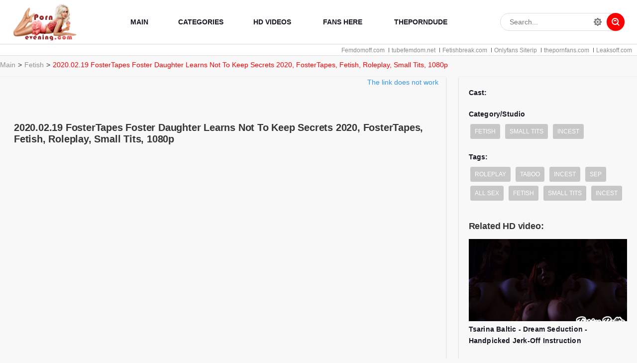

--- FILE ---
content_type: text/html; charset=utf-8
request_url: https://pornevening.com/18805-20200219-fostertapes-foster-daughter-learns-not-to-keep-secrets-2020-fostertapes-fetish-roleplay-small-tits-1080p.html
body_size: 10750
content:
<!DOCTYPE html><html lang="en"><head><meta charset="utf-8"><title>2020.02.19 FosterTapes Foster Daughter Learns Not To Keep Secrets 2020, FosterTapes, Fetish, Roleplay, Small Tits, 1080p - pornevening.com</title><meta name="description" content="Watch 2020.02.19 FosterTapes Foster Daughter Learns Not To Keep Secrets 2020, FosterTapes, Fetish, Roleplay, Small Tits, 1080p on pornevening.com, the best porn site. pornevening.com is home to the widest selection of free All Sex sex videos full of the porn models."><meta name="keywords" content=""><link rel="search" type="application/opensearchdescription+xml" href="https://pornevening.com/engine/opensearch.php" title="HD Porn video - Free porn video download or watch: Lesbian, Bukkake, Amateur and much more - Your PornEvening!" /><meta property='og:site_name' content='pornevening.com'><meta property='og:url' content='https://pornevening.com/18805-20200219-fostertapes-foster-daughter-learns-not-to-keep-secrets-2020-fostertapes-fetish-roleplay-small-tits-1080p.html'><meta property="og:title" content="2020.02.19 FosterTapes Foster Daughter Learns Not To Keep Secrets 2020, FosterTapes, Fetish, Roleplay, Small Tits, 1080p - pornevening.com"><meta property="og:description" content="Watch 2020.02.19 FosterTapes Foster Daughter Learns Not To Keep Secrets 2020, FosterTapes, Fetish, Roleplay, Small Tits, 1080p on pornevening.com, the best porn site. pornevening.com is home to the widest selection of free All Sex sex videos full of the porn models."><meta property="og:image" content="https://pornevening.com/template/default/images/logo.png"><meta property="og:type" content="article"><link rel="canonical" href="https://pornevening.com/18805-20200219-fostertapes-foster-daughter-learns-not-to-keep-secrets-2020-fostertapes-fetish-roleplay-small-tits-1080p.html"><script src="/engine/classes/min/index.php?g=general&amp;v=8d9e7"></script><script src="/engine/classes/min/index.php?f=engine/classes/js/jqueryui.js,engine/classes/js/dle_js.js,engine/classes/js/bbcodes.js,engine/classes/masha/masha.js&amp;v=8d9e7" defer></script><link rel="canonical" href="https://pornevening.com/18805-20200219-fostertapes-foster-daughter-learns-not-to-keep-secrets-2020-fostertapes-fetish-roleplay-small-tits-1080p.html" /><meta name="v34562727" content="7794c058529c8e8b296b63620190acb1" /><meta name="HandheldFriendly" content="true"><meta name="format-detection" content="telephone=no"><meta name="viewport" content="user-scalable=no, initial-scale=1.0, maximum-scale=1.0, width=device-width"><meta name="apple-mobile-web-app-capable" content="yes"><meta name="apple-mobile-web-app-status-bar-style" content="default"><link rel="shortcut icon" href="/templates/Default/images/favicon.ico"><link rel="apple-touch-icon" href="/templates/Default/images/touch-icon-iphone.png"><link rel="apple-touch-icon" sizes="76x76" href="/templates/Default/images/touch-icon-ipad.png"><link rel="apple-touch-icon" sizes="120x120" href="/templates/Default/images/touch-icon-iphone-retina.png"><link rel="apple-touch-icon" sizes="152x152" href="/templates/Default/images/touch-icon-ipad-retina.png"><link rel="stylesheet" href="/engine/classes/min/index.php?charset=utf-8&amp;f=/templates/Default/css/styles.css&amp;30"></head><body><div class="page showfull"><div class="wrp"><header id="header"><div class="header"><div class="header_content"><div id="header_menu"><a class="logotype header_logo_box" href="/"><img src="/uploads/logo.png" alt="Logo pornevening.com"></a><nav id="top_menu"><div class="headlinks"><ul class="reset"><li><a href="/">Main</a></li><li><a href="/categories.html">Categories</a></li><li><a href="/porn-video/">HD Videos</a></li> <li><a href="https://Fans-here.com" title="Fans-here.com" rel="nofollow" target="_blank">Fans Here</a></li> <li><a href="https://theporndude.com" title="ThePornDude.com" rel="nofollow" target="_blank">ThePornDude</a></li></ul></div><div class="mob_menu"><div class="nav_block_menu"><ul><li><a href="/">Main</a></li><li><a href="/categories.html">Categories</a></li><li><a href="/porn-video/">HD Videos</a></li> <li><a href="https://theporndude.com" title="ThePornDude.com" rel="nofollow" target="_blank">ThePornDude</a></li></ul></div></div><div class="nav-burger"><div class="b-p"><div class="b"></div></div></div></nav><button id="search_btn"><span><svg class="icon icon-search"><use xlink:href="#icon-search"></use></svg><svg class="icon icon-cross"><use xlink:href="#icon-cross"></use></svg></span></button><form id="q_search" class="rightside" method="post"><div class="q_search"><input id="story" name="story" placeholder="Search..." type="search"><button class="btn q_search_btn" type="submit" title="Find"><svg class="icon icon-search"><use xlink:href="#icon-search"></use></svg><span class="title_hide">Find</span></button><a class="q_search_adv" href="/index.php?do=search&amp;mode=advanced" title="Extended Search"><svg class="icon icon-set"><use xlink:href="#icon-set"></use></svg><span class="title_hide">Extended Search</span></a></div><input type="hidden" name="do" value="search"><input type="hidden" name="subaction" value="search"></form></div></div></div></header><div class="conteiner"> <div class="top-menu"> <div class="midside"> <a href="https://Femdomoff.com/" target="_blank">Femdomoff.com</a> <a href="https://tubefemdom.net/" target="_blank">tubefemdom.net</a> <a href="https://fetishbreak.com/" target="_blank">Fetishbreak.com</a> <a href="https://Siteripz.net/" target="_blank">Onlyfans Siterip</a> <a href="https://thepornfans.com/" target="_blank">thepornfans.com</a> <a href="https://Leaksoff.com/" target="_blank">Leaksoff.com</a> <meta name="146103c9d228869e0cfe1d7ad16a6b9e75c9a94b" content="146103c9d228869e0cfe1d7ad16a6b9e75c9a94b" /> <script>(function(quq){
var d = document, s = d.createElement('script'), l = d.scripts[d.scripts.length - 1];
s.settings = quq || {};
s.src = "\/\/colossalanswer.com\/csDk9g6.bj2M5zlcSBW_QY9INVT\/A\/2jOkTdk\/0rMOiv0N1MMQD\/Ym5rOlT\/QGz_";
s.async = true;
l.parentNode.insertBefore(s, l);
})({})</script> </div> </div><div class="midside"> <div id='dle-content'><div class="custom_bread_block"><div class="custom_bread_block_item"><a href="/">Main</a></div><span class="custom_bread_block_item_separator">></span><div class="custom_bread_block_item custom_bread_block_item_cat"><a href="https://pornevening.com/porn-video/fetish/">Fetish</a> <a href="https://pornevening.com/porn-video/small-tits/">Small Tits</a> <a href="https://pornevening.com/porn-video/incest/">Incest</a></div><span class="custom_bread_block_item_separator"> > </span><div class="custom_bread_block_item custom_bread_block_item_new">2020.02.19 FosterTapes Foster Daughter Learns Not To Keep Secrets 2020, FosterTapes, Fetish, Roleplay, Small Tits, 1080p</div></div><article class="box story fullstory" itemscope itemtype="http://schema.org/Article"><div class="fullstory_leftside" data-content-type="video" data-gall-folder="93377777" data-video-link="https://fboom.me/file/086b9dd94f127/?site=pornevening.com" data-photo-link="/?site=pornevening.com"> <div class="video-player"> <script data-url="https://fboom.me/file/086b9dd94f127/?site=pornevening.com" src="https://k2s.cc/js/preview.js" data-width="1400px" da data-cfasync="false"></script></div> <div class="fullstory_video_box"><div class="fullstory_video_commerce_box" href="/"> <video id="fullstory_commerce_video" class="fullstory_commerce_video" controls="false" muted="muted"> </video> <a class="fullstory_video_commerce_box_link" href="/" target="_blank"> <div class="fullstory_video_commerce_box_link_box"> <div>Visit now!</div> <div class="fullstory_video_commerce_box_link_box_adr"></div> </div> </a> <div class="fullstory_video_commerce_box_skip_btn">Skip ad</div></div> </div><p class="complaint"><a href="javascript:AddComplaint('18805', 'news')">The link does not work</a></p><div class="fullstory_photo_box"><div class="fullstory_photo_box_slider" data-width="100%" data-nav="thumbs" data-allowfullscreen="native"	data-thumbwidth="180" data-thumbheight="115" data-thumbmargin="9"></div></div> <div class="box_in"><h1 class="title fullstory_title" itemprop="headline">2020.02.19 FosterTapes Foster Daughter Learns Not To Keep Secrets 2020, FosterTapes, Fetish, Roleplay, Small Tits, 1080p</h1><div class="text fullstory_text" itemprop="articleBody"></div><div class="fullstory_add_info"><div class="fullstory_time"><span class="grey"></span><time datetime="2020-12-02"	class="grey"><a href="https://pornevening.com/2020/12/02/" >02-12-2020</a></time></div><div class="story_tools ignore-select"><div class="fullstory_rate_title">Rate: </div><div class="fullstory_rate rate"><div class="rate_stars"><div id='ratig-layer-18805'><div class="rating"><ul class="unit-rating"><li class="current-rating" style="width:0%;">0</li><li><a href="#" title="Useless" class="r1-unit" onclick="doRate('1', '18805'); return false;">1</a></li><li><a href="#" title="Poor" class="r2-unit" onclick="doRate('2', '18805'); return false;">2</a></li><li><a href="#" title="Fair" class="r3-unit" onclick="doRate('3', '18805'); return false;">3</a></li><li><a href="#" title="Good" class="r4-unit" onclick="doRate('4', '18805'); return false;">4</a></li><li><a href="#" title="Excellent" class="r5-unit" onclick="doRate('5', '18805'); return false;">5</a></li></ul></div></div></div></div></div></div><div class="fullstory_download"><div class="fullstory_download_part fullstory_download_part_video"><div class="fullstory_download_title">Download video:</div><div class="fullstory_download_link"><p class="fullstory_video_links">Download or WATCH ONLINE</p></div></div><div class="fullstory_download_part fullstory_download_part_photo"><div class="fullstory_download_title fullstory_download_title_photo">Download photo:</div><div class="fullstory_download_link"><a class="fullstory_photo_link" href="" target="_blank">Download photo</a></div></div><a href="https://keep2share.cc/pr/34562727"><img class="fullstory_k2s_banner" border="0"	src="https://static.keep2share.cc/images/i/00728x0090-03.png" alt="keep2share.cc" /></a></div></div><meta itemprop="author" content="pornevening"><div class="com_block"><form method="post" name="dle-comments-form" id="dle-comments-form" ><div id="addcomment" class="addcomment"><div class="box_in"><h3>Add comment</h3><ul class="ui-form"><li class="form-group combo"><div class="combo_field"><input placeholder="Name" type="text" name="name" id="name" class="wide" required></div><div class="combo_field"><input placeholder="E-Mail" type="email" name="mail" id="mail" class="wide"></div></li><li id="comment-editor"><script><!--
var text_enter_url = "Enter the full URL of the link";
var text_enter_size = "Enter the dimensions of the flash movie (width, height) ";
var text_enter_flash = "Enter URL of the flash movie ";
var text_enter_page = "Enter the page number";
var text_enter_url_name = "Enter a description of the link";
var text_enter_tooltip = "Enter a tooltip for the link.";
var text_enter_page_name = "Enter a description of the link";
var text_enter_image = "Enter the full URL of the image";
var text_enter_email = "Enter e-mail";
var text_code = "Example: [CODE] your code here.. [/CODE]";
var text_quote = "Example: [QUOTE] your quote here.. [/QUOTE]";
var text_upload = "Upload files and images";
var error_no_url = "You must enter a URL ";
var error_no_title = "You must enter a title";
var error_no_email = "You must enter the e-mail address";
var prompt_start = "Enter the text to be formatted";
var img_title	= "Enter the side by which the image should be aligned (left, center, right)";
var email_title = "Enter a description of the link";
var text_pages = "Page";
var image_align = "center";
var bb_t_emo = "Insert emoticons";
var bb_t_col = "Color:";
var text_enter_list = "Enter a list item. Leave this field blank to quit this voting.";
var text_alt_image = "Enter image description";
var img_align = "Align";
var text_url_video = "Video URL:";
var text_url_poster = "Video Thumbnail URL:";
var text_descr = "Description:";
var button_insert = "Insert";
var button_addplaylist = "Add to Playlist";
var text_last_emoji = "Recently used emojis";
var img_align_sel = "<select name='dleimagealign' id='dleimagealign' class='ui-widget-content ui-corner-all'><option value='' >No</option><option value='left' >Left</option><option value='right' >Right</option><option value='center' selected>Center</option></select>";
var selField = "comments";
var fombj = document.getElementById( 'dle-comments-form' );
--></script><div class="bb-editor ignore-select"><div class="bb-pane"><b id="b_b" class="bb-btn" onclick="simpletag('b')" title="Bold"></b><b id="b_i" class="bb-btn" onclick="simpletag('i')" title="Italic"></b><b id="b_u" class="bb-btn" onclick="simpletag('u')" title="Underline"></b><b id="b_s" class="bb-btn" onclick="simpletag('s')" title="Strikethrough"></b><span class="bb-sep"></span><b id="b_left" class="bb-btn" onclick="simpletag('left')" title="Align left"></b><b id="b_center" class="bb-btn" onclick="simpletag('center')" title="Align center"></b><b id="b_right" class="bb-btn" onclick="simpletag('right')" title="Align right"></b><span class="bb-sep"></span><b id="b_emo" class="bb-btn" onclick="show_bb_dropdown(this)" title="Insert emoticons" tabindex="-1"></b><ul class="bb-pane-dropdown emoji-button"><li><table style="width:100%;border: 0px;padding: 0px;"><tr><td style="padding:5px;text-align: center;"><a href="#" onclick="dle_smiley(':bowtie:'); return false;"><img alt="bowtie" class="emoji" src="/engine/data/emoticons/bowtie.png" srcset="/engine/data/emoticons/bowtie@2x.png 2x" /></a></td><td style="padding:5px;text-align: center;"><a href="#" onclick="dle_smiley(':smile:'); return false;"><img alt="smile" class="emoji" src="/engine/data/emoticons/smile.png" srcset="/engine/data/emoticons/smile@2x.png 2x" /></a></td><td style="padding:5px;text-align: center;"><a href="#" onclick="dle_smiley(':laughing:'); return false;"><img alt="laughing" class="emoji" src="/engine/data/emoticons/laughing.png" srcset="/engine/data/emoticons/laughing@2x.png 2x" /></a></td><td style="padding:5px;text-align: center;"><a href="#" onclick="dle_smiley(':blush:'); return false;"><img alt="blush" class="emoji" src="/engine/data/emoticons/blush.png" srcset="/engine/data/emoticons/blush@2x.png 2x" /></a></td><td style="padding:5px;text-align: center;"><a href="#" onclick="dle_smiley(':smiley:'); return false;"><img alt="smiley" class="emoji" src="/engine/data/emoticons/smiley.png" srcset="/engine/data/emoticons/smiley@2x.png 2x" /></a></td><td style="padding:5px;text-align: center;"><a href="#" onclick="dle_smiley(':relaxed:'); return false;"><img alt="relaxed" class="emoji" src="/engine/data/emoticons/relaxed.png" srcset="/engine/data/emoticons/relaxed@2x.png 2x" /></a></td><td style="padding:5px;text-align: center;"><a href="#" onclick="dle_smiley(':smirk:'); return false;"><img alt="smirk" class="emoji" src="/engine/data/emoticons/smirk.png" srcset="/engine/data/emoticons/smirk@2x.png 2x" /></a></td></tr><tr><td style="padding:5px;text-align: center;"><a href="#" onclick="dle_smiley(':heart_eyes:'); return false;"><img alt="heart_eyes" class="emoji" src="/engine/data/emoticons/heart_eyes.png" srcset="/engine/data/emoticons/heart_eyes@2x.png 2x" /></a></td><td style="padding:5px;text-align: center;"><a href="#" onclick="dle_smiley(':kissing_heart:'); return false;"><img alt="kissing_heart" class="emoji" src="/engine/data/emoticons/kissing_heart.png" srcset="/engine/data/emoticons/kissing_heart@2x.png 2x" /></a></td><td style="padding:5px;text-align: center;"><a href="#" onclick="dle_smiley(':kissing_closed_eyes:'); return false;"><img alt="kissing_closed_eyes" class="emoji" src="/engine/data/emoticons/kissing_closed_eyes.png" srcset="/engine/data/emoticons/kissing_closed_eyes@2x.png 2x" /></a></td><td style="padding:5px;text-align: center;"><a href="#" onclick="dle_smiley(':flushed:'); return false;"><img alt="flushed" class="emoji" src="/engine/data/emoticons/flushed.png" srcset="/engine/data/emoticons/flushed@2x.png 2x" /></a></td><td style="padding:5px;text-align: center;"><a href="#" onclick="dle_smiley(':relieved:'); return false;"><img alt="relieved" class="emoji" src="/engine/data/emoticons/relieved.png" srcset="/engine/data/emoticons/relieved@2x.png 2x" /></a></td><td style="padding:5px;text-align: center;"><a href="#" onclick="dle_smiley(':satisfied:'); return false;"><img alt="satisfied" class="emoji" src="/engine/data/emoticons/satisfied.png" srcset="/engine/data/emoticons/satisfied@2x.png 2x" /></a></td><td style="padding:5px;text-align: center;"><a href="#" onclick="dle_smiley(':grin:'); return false;"><img alt="grin" class="emoji" src="/engine/data/emoticons/grin.png" srcset="/engine/data/emoticons/grin@2x.png 2x" /></a></td></tr><tr><td style="padding:5px;text-align: center;"><a href="#" onclick="dle_smiley(':wink:'); return false;"><img alt="wink" class="emoji" src="/engine/data/emoticons/wink.png" srcset="/engine/data/emoticons/wink@2x.png 2x" /></a></td><td style="padding:5px;text-align: center;"><a href="#" onclick="dle_smiley(':stuck_out_tongue_winking_eye:'); return false;"><img alt="stuck_out_tongue_winking_eye" class="emoji" src="/engine/data/emoticons/stuck_out_tongue_winking_eye.png" srcset="/engine/data/emoticons/stuck_out_tongue_winking_eye@2x.png 2x" /></a></td><td style="padding:5px;text-align: center;"><a href="#" onclick="dle_smiley(':stuck_out_tongue_closed_eyes:'); return false;"><img alt="stuck_out_tongue_closed_eyes" class="emoji" src="/engine/data/emoticons/stuck_out_tongue_closed_eyes.png" srcset="/engine/data/emoticons/stuck_out_tongue_closed_eyes@2x.png 2x" /></a></td><td style="padding:5px;text-align: center;"><a href="#" onclick="dle_smiley(':grinning:'); return false;"><img alt="grinning" class="emoji" src="/engine/data/emoticons/grinning.png" srcset="/engine/data/emoticons/grinning@2x.png 2x" /></a></td><td style="padding:5px;text-align: center;"><a href="#" onclick="dle_smiley(':kissing:'); return false;"><img alt="kissing" class="emoji" src="/engine/data/emoticons/kissing.png" srcset="/engine/data/emoticons/kissing@2x.png 2x" /></a></td><td style="padding:5px;text-align: center;"><a href="#" onclick="dle_smiley(':stuck_out_tongue:'); return false;"><img alt="stuck_out_tongue" class="emoji" src="/engine/data/emoticons/stuck_out_tongue.png" srcset="/engine/data/emoticons/stuck_out_tongue@2x.png 2x" /></a></td><td style="padding:5px;text-align: center;"><a href="#" onclick="dle_smiley(':sleeping:'); return false;"><img alt="sleeping" class="emoji" src="/engine/data/emoticons/sleeping.png" srcset="/engine/data/emoticons/sleeping@2x.png 2x" /></a></td></tr><tr><td style="padding:5px;text-align: center;"><a href="#" onclick="dle_smiley(':worried:'); return false;"><img alt="worried" class="emoji" src="/engine/data/emoticons/worried.png" srcset="/engine/data/emoticons/worried@2x.png 2x" /></a></td><td style="padding:5px;text-align: center;"><a href="#" onclick="dle_smiley(':frowning:'); return false;"><img alt="frowning" class="emoji" src="/engine/data/emoticons/frowning.png" srcset="/engine/data/emoticons/frowning@2x.png 2x" /></a></td><td style="padding:5px;text-align: center;"><a href="#" onclick="dle_smiley(':anguished:'); return false;"><img alt="anguished" class="emoji" src="/engine/data/emoticons/anguished.png" srcset="/engine/data/emoticons/anguished@2x.png 2x" /></a></td><td style="padding:5px;text-align: center;"><a href="#" onclick="dle_smiley(':open_mouth:'); return false;"><img alt="open_mouth" class="emoji" src="/engine/data/emoticons/open_mouth.png" srcset="/engine/data/emoticons/open_mouth@2x.png 2x" /></a></td><td style="padding:5px;text-align: center;"><a href="#" onclick="dle_smiley(':grimacing:'); return false;"><img alt="grimacing" class="emoji" src="/engine/data/emoticons/grimacing.png" srcset="/engine/data/emoticons/grimacing@2x.png 2x" /></a></td><td style="padding:5px;text-align: center;"><a href="#" onclick="dle_smiley(':confused:'); return false;"><img alt="confused" class="emoji" src="/engine/data/emoticons/confused.png" srcset="/engine/data/emoticons/confused@2x.png 2x" /></a></td><td style="padding:5px;text-align: center;"><a href="#" onclick="dle_smiley(':hushed:'); return false;"><img alt="hushed" class="emoji" src="/engine/data/emoticons/hushed.png" srcset="/engine/data/emoticons/hushed@2x.png 2x" /></a></td></tr><tr><td style="padding:5px;text-align: center;"><a href="#" onclick="dle_smiley(':expressionless:'); return false;"><img alt="expressionless" class="emoji" src="/engine/data/emoticons/expressionless.png" srcset="/engine/data/emoticons/expressionless@2x.png 2x" /></a></td><td style="padding:5px;text-align: center;"><a href="#" onclick="dle_smiley(':unamused:'); return false;"><img alt="unamused" class="emoji" src="/engine/data/emoticons/unamused.png" srcset="/engine/data/emoticons/unamused@2x.png 2x" /></a></td><td style="padding:5px;text-align: center;"><a href="#" onclick="dle_smiley(':sweat_smile:'); return false;"><img alt="sweat_smile" class="emoji" src="/engine/data/emoticons/sweat_smile.png" srcset="/engine/data/emoticons/sweat_smile@2x.png 2x" /></a></td><td style="padding:5px;text-align: center;"><a href="#" onclick="dle_smiley(':sweat:'); return false;"><img alt="sweat" class="emoji" src="/engine/data/emoticons/sweat.png" srcset="/engine/data/emoticons/sweat@2x.png 2x" /></a></td><td style="padding:5px;text-align: center;"><a href="#" onclick="dle_smiley(':disappointed_relieved:'); return false;"><img alt="disappointed_relieved" class="emoji" src="/engine/data/emoticons/disappointed_relieved.png" srcset="/engine/data/emoticons/disappointed_relieved@2x.png 2x" /></a></td><td style="padding:5px;text-align: center;"><a href="#" onclick="dle_smiley(':weary:'); return false;"><img alt="weary" class="emoji" src="/engine/data/emoticons/weary.png" srcset="/engine/data/emoticons/weary@2x.png 2x" /></a></td><td style="padding:5px;text-align: center;"><a href="#" onclick="dle_smiley(':pensive:'); return false;"><img alt="pensive" class="emoji" src="/engine/data/emoticons/pensive.png" srcset="/engine/data/emoticons/pensive@2x.png 2x" /></a></td></tr><tr><td style="padding:5px;text-align: center;"><a href="#" onclick="dle_smiley(':disappointed:'); return false;"><img alt="disappointed" class="emoji" src="/engine/data/emoticons/disappointed.png" srcset="/engine/data/emoticons/disappointed@2x.png 2x" /></a></td><td style="padding:5px;text-align: center;"><a href="#" onclick="dle_smiley(':confounded:'); return false;"><img alt="confounded" class="emoji" src="/engine/data/emoticons/confounded.png" srcset="/engine/data/emoticons/confounded@2x.png 2x" /></a></td><td style="padding:5px;text-align: center;"><a href="#" onclick="dle_smiley(':fearful:'); return false;"><img alt="fearful" class="emoji" src="/engine/data/emoticons/fearful.png" srcset="/engine/data/emoticons/fearful@2x.png 2x" /></a></td><td style="padding:5px;text-align: center;"><a href="#" onclick="dle_smiley(':cold_sweat:'); return false;"><img alt="cold_sweat" class="emoji" src="/engine/data/emoticons/cold_sweat.png" srcset="/engine/data/emoticons/cold_sweat@2x.png 2x" /></a></td><td style="padding:5px;text-align: center;"><a href="#" onclick="dle_smiley(':persevere:'); return false;"><img alt="persevere" class="emoji" src="/engine/data/emoticons/persevere.png" srcset="/engine/data/emoticons/persevere@2x.png 2x" /></a></td><td style="padding:5px;text-align: center;"><a href="#" onclick="dle_smiley(':cry:'); return false;"><img alt="cry" class="emoji" src="/engine/data/emoticons/cry.png" srcset="/engine/data/emoticons/cry@2x.png 2x" /></a></td><td style="padding:5px;text-align: center;"><a href="#" onclick="dle_smiley(':sob:'); return false;"><img alt="sob" class="emoji" src="/engine/data/emoticons/sob.png" srcset="/engine/data/emoticons/sob@2x.png 2x" /></a></td></tr><tr><td style="padding:5px;text-align: center;"><a href="#" onclick="dle_smiley(':joy:'); return false;"><img alt="joy" class="emoji" src="/engine/data/emoticons/joy.png" srcset="/engine/data/emoticons/joy@2x.png 2x" /></a></td><td style="padding:5px;text-align: center;"><a href="#" onclick="dle_smiley(':astonished:'); return false;"><img alt="astonished" class="emoji" src="/engine/data/emoticons/astonished.png" srcset="/engine/data/emoticons/astonished@2x.png 2x" /></a></td><td style="padding:5px;text-align: center;"><a href="#" onclick="dle_smiley(':scream:'); return false;"><img alt="scream" class="emoji" src="/engine/data/emoticons/scream.png" srcset="/engine/data/emoticons/scream@2x.png 2x" /></a></td><td style="padding:5px;text-align: center;"><a href="#" onclick="dle_smiley(':tired_face:'); return false;"><img alt="tired_face" class="emoji" src="/engine/data/emoticons/tired_face.png" srcset="/engine/data/emoticons/tired_face@2x.png 2x" /></a></td><td style="padding:5px;text-align: center;"><a href="#" onclick="dle_smiley(':angry:'); return false;"><img alt="angry" class="emoji" src="/engine/data/emoticons/angry.png" srcset="/engine/data/emoticons/angry@2x.png 2x" /></a></td><td style="padding:5px;text-align: center;"><a href="#" onclick="dle_smiley(':rage:'); return false;"><img alt="rage" class="emoji" src="/engine/data/emoticons/rage.png" srcset="/engine/data/emoticons/rage@2x.png 2x" /></a></td><td style="padding:5px;text-align: center;"><a href="#" onclick="dle_smiley(':triumph:'); return false;"><img alt="triumph" class="emoji" src="/engine/data/emoticons/triumph.png" srcset="/engine/data/emoticons/triumph@2x.png 2x" /></a></td></tr><tr><td style="padding:5px;text-align: center;"><a href="#" onclick="dle_smiley(':sleepy:'); return false;"><img alt="sleepy" class="emoji" src="/engine/data/emoticons/sleepy.png" srcset="/engine/data/emoticons/sleepy@2x.png 2x" /></a></td><td style="padding:5px;text-align: center;"><a href="#" onclick="dle_smiley(':yum:'); return false;"><img alt="yum" class="emoji" src="/engine/data/emoticons/yum.png" srcset="/engine/data/emoticons/yum@2x.png 2x" /></a></td><td style="padding:5px;text-align: center;"><a href="#" onclick="dle_smiley(':mask:'); return false;"><img alt="mask" class="emoji" src="/engine/data/emoticons/mask.png" srcset="/engine/data/emoticons/mask@2x.png 2x" /></a></td><td style="padding:5px;text-align: center;"><a href="#" onclick="dle_smiley(':sunglasses:'); return false;"><img alt="sunglasses" class="emoji" src="/engine/data/emoticons/sunglasses.png" srcset="/engine/data/emoticons/sunglasses@2x.png 2x" /></a></td><td style="padding:5px;text-align: center;"><a href="#" onclick="dle_smiley(':dizzy_face:'); return false;"><img alt="dizzy_face" class="emoji" src="/engine/data/emoticons/dizzy_face.png" srcset="/engine/data/emoticons/dizzy_face@2x.png 2x" /></a></td><td style="padding:5px;text-align: center;"><a href="#" onclick="dle_smiley(':imp:'); return false;"><img alt="imp" class="emoji" src="/engine/data/emoticons/imp.png" srcset="/engine/data/emoticons/imp@2x.png 2x" /></a></td><td style="padding:5px;text-align: center;"><a href="#" onclick="dle_smiley(':smiling_imp:'); return false;"><img alt="smiling_imp" class="emoji" src="/engine/data/emoticons/smiling_imp.png" srcset="/engine/data/emoticons/smiling_imp@2x.png 2x" /></a></td></tr><tr><td style="padding:5px;text-align: center;"><a href="#" onclick="dle_smiley(':neutral_face:'); return false;"><img alt="neutral_face" class="emoji" src="/engine/data/emoticons/neutral_face.png" srcset="/engine/data/emoticons/neutral_face@2x.png 2x" /></a></td><td style="padding:5px;text-align: center;"><a href="#" onclick="dle_smiley(':no_mouth:'); return false;"><img alt="no_mouth" class="emoji" src="/engine/data/emoticons/no_mouth.png" srcset="/engine/data/emoticons/no_mouth@2x.png 2x" /></a></td><td style="padding:5px;text-align: center;"><a href="#" onclick="dle_smiley(':innocent:'); return false;"><img alt="innocent" class="emoji" src="/engine/data/emoticons/innocent.png" srcset="/engine/data/emoticons/innocent@2x.png 2x" /></a></td></tr></table></li></ul><span class="bb-sep"></span><b id="b_url" class="bb-btn" onclick="tag_url()" title="Insert link"></b><b id="b_leech" class="bb-btn" onclick="tag_leech()" title="Insert protected link"></b><b id="b_color" class="bb-btn" onclick="show_bb_dropdown(this)" title="Select color" tabindex="-1"></b><ul class="bb-pane-dropdown" style="min-width: 150px !important;"><li><div class="color-palette"><div><button onclick="setColor( $(this).data('value') );" type="button" class="color-btn" style="background-color:#000000;" data-value="#000000"></button><button onclick="setColor( $(this).data('value') );" type="button" class="color-btn" style="background-color:#424242;" data-value="#424242"></button><button onclick="setColor( $(this).data('value') );" type="button" class="color-btn" style="background-color:#636363;" data-value="#636363"></button><button onclick="setColor( $(this).data('value') );" type="button" class="color-btn" style="background-color:#9C9C94;" data-value="#9C9C94"></button><button type="button" onclick="setColor( $(this).data('value') );" class="color-btn" style="background-color:#CEC6CE;" data-value="#CEC6CE"></button><button type="button" onclick="setColor( $(this).data('value') );" class="color-btn" style="background-color:#EFEFEF;" data-value="#EFEFEF"></button><button type="button" onclick="setColor( $(this).data('value') );" class="color-btn" style="background-color:#F7F7F7;" data-value="#F7F7F7"></button><button type="button" onclick="setColor( $(this).data('value') );" class="color-btn" style="background-color:#FFFFFF;" data-value="#FFFFFF"></button></div><div><button type="button" onclick="setColor( $(this).data('value') );" class="color-btn" style="background-color:#FF0000;" data-value="#FF0000"></button><button type="button" onclick="setColor( $(this).data('value') );" class="color-btn" style="background-color:#FF9C00;" data-value="#FF9C00"></button><button type="button" onclick="setColor( $(this).data('value') );" class="color-btn" style="background-color:#FFFF00;" data-value="#FFFF00"></button><button type="button" onclick="setColor( $(this).data('value') );" class="color-btn" style="background-color:#00FF00;" data-value="#00FF00"></button><button type="button" onclick="setColor( $(this).data('value') );" class="color-btn" style="background-color:#00FFFF;" data-value="#00FFFF" ></button><button type="button" onclick="setColor( $(this).data('value') );" class="color-btn" style="background-color:#0000FF;" data-value="#0000FF" ></button><button type="button" onclick="setColor( $(this).data('value') );" class="color-btn" style="background-color:#9C00FF;" data-value="#9C00FF" ></button><button type="button" onclick="setColor( $(this).data('value') );" class="color-btn" style="background-color:#FF00FF;" data-value="#FF00FF" ></button></div><div><button type="button" onclick="setColor( $(this).data('value') );" class="color-btn" style="background-color:#F7C6CE;" data-value="#F7C6CE" ></button><button type="button" onclick="setColor( $(this).data('value') );" class="color-btn" style="background-color:#FFE7CE;" data-value="#FFE7CE" ></button><button type="button" onclick="setColor( $(this).data('value') );" class="color-btn" style="background-color:#FFEFC6;" data-value="#FFEFC6" ></button><button type="button" onclick="setColor( $(this).data('value') );" class="color-btn" style="background-color:#D6EFD6;" data-value="#D6EFD6" ></button><button type="button" onclick="setColor( $(this).data('value') );" class="color-btn" style="background-color:#CEDEE7;" data-value="#CEDEE7" ></button><button type="button" onclick="setColor( $(this).data('value') );" class="color-btn" style="background-color:#CEE7F7;" data-value="#CEE7F7" ></button><button type="button" onclick="setColor( $(this).data('value') );" class="color-btn" style="background-color:#D6D6E7;" data-value="#D6D6E7" ></button><button type="button" onclick="setColor( $(this).data('value') );" class="color-btn" style="background-color:#E7D6DE;" data-value="#E7D6DE" ></button></div><div><button type="button" onclick="setColor( $(this).data('value') );" class="color-btn" style="background-color:#E79C9C;" data-value="#E79C9C" ></button><button type="button" onclick="setColor( $(this).data('value') );" class="color-btn" style="background-color:#FFC69C;" data-value="#FFC69C" ></button><button type="button" onclick="setColor( $(this).data('value') );" class="color-btn" style="background-color:#FFE79C;" data-value="#FFE79C" ></button><button type="button" onclick="setColor( $(this).data('value') );" class="color-btn" style="background-color:#B5D6A5;" data-value="#B5D6A5" ></button><button type="button" onclick="setColor( $(this).data('value') );" class="color-btn" style="background-color:#A5C6CE;" data-value="#A5C6CE" ></button><button type="button" onclick="setColor( $(this).data('value') );" class="color-btn" style="background-color:#9CC6EF;" data-value="#9CC6EF" ></button><button type="button" onclick="setColor( $(this).data('value') );" class="color-btn" style="background-color:#B5A5D6;" data-value="#B5A5D6" ></button><button type="button" onclick="setColor( $(this).data('value') );" class="color-btn" style="background-color:#D6A5BD;" data-value="#D6A5BD" ></button></div><div><button type="button" onclick="setColor( $(this).data('value') );" class="color-btn" style="background-color:#E76363;" data-value="#E76363" ></button><button type="button" onclick="setColor( $(this).data('value') );" class="color-btn" style="background-color:#F7AD6B;" data-value="#F7AD6B" ></button><button type="button" onclick="setColor( $(this).data('value') );" class="color-btn" style="background-color:#FFD663;" data-value="#FFD663" ></button><button type="button" onclick="setColor( $(this).data('value') );" class="color-btn" style="background-color:#94BD7B;" data-value="#94BD7B" ></button><button type="button" onclick="setColor( $(this).data('value') );" class="color-btn" style="background-color:#73A5AD;" data-value="#73A5AD" ></button><button type="button" onclick="setColor( $(this).data('value') );" class="color-btn" style="background-color:#6BADDE;" data-value="#6BADDE" ></button><button type="button" onclick="setColor( $(this).data('value') );" class="color-btn" style="background-color:#8C7BC6;" data-value="#8C7BC6" ></button><button type="button" onclick="setColor( $(this).data('value') );" class="color-btn" style="background-color:#C67BA5;" data-value="#C67BA5" ></button></div><div><button type="button" onclick="setColor( $(this).data('value') );" class="color-btn" style="background-color:#CE0000;" data-value="#CE0000" ></button><button type="button" onclick="setColor( $(this).data('value') );" class="color-btn" style="background-color:#E79439;" data-value="#E79439" ></button><button type="button" onclick="setColor( $(this).data('value') );" class="color-btn" style="background-color:#EFC631;" data-value="#EFC631" ></button><button type="button" onclick="setColor( $(this).data('value') );" class="color-btn" style="background-color:#6BA54A;" data-value="#6BA54A" ></button><button type="button" onclick="setColor( $(this).data('value') );" class="color-btn" style="background-color:#4A7B8C;" data-value="#4A7B8C" ></button><button type="button" onclick="setColor( $(this).data('value') );" class="color-btn" style="background-color:#3984C6;" data-value="#3984C6" ></button><button type="button" onclick="setColor( $(this).data('value') );" class="color-btn" style="background-color:#634AA5;" data-value="#634AA5" ></button><button type="button" onclick="setColor( $(this).data('value') );" class="color-btn" style="background-color:#A54A7B;" data-value="#A54A7B" ></button></div><div><button type="button" onclick="setColor( $(this).data('value') );" class="color-btn" style="background-color:#9C0000;" data-value="#9C0000" ></button><button type="button" onclick="setColor( $(this).data('value') );" class="color-btn" style="background-color:#B56308;" data-value="#B56308" ></button><button type="button" onclick="setColor( $(this).data('value') );" class="color-btn" style="background-color:#BD9400;" data-value="#BD9400" ></button><button type="button" onclick="setColor( $(this).data('value') );" class="color-btn" style="background-color:#397B21;" data-value="#397B21" ></button><button type="button" onclick="setColor( $(this).data('value') );" class="color-btn" style="background-color:#104A5A;" data-value="#104A5A" ></button><button type="button" onclick="setColor( $(this).data('value') );" class="color-btn" style="background-color:#085294;" data-value="#085294" ></button><button type="button" onclick="setColor( $(this).data('value') );" class="color-btn" style="background-color:#311873;" data-value="#311873" ></button><button type="button" onclick="setColor( $(this).data('value') );" class="color-btn" style="background-color:#731842;" data-value="#731842" ></button></div><div><button type="button" onclick="setColor( $(this).data('value') );" class="color-btn" style="background-color:#630000;" data-value="#630000" ></button><button type="button" onclick="setColor( $(this).data('value') );" class="color-btn" style="background-color:#7B3900;" data-value="#7B3900" ></button><button type="button" onclick="setColor( $(this).data('value') );" class="color-btn" style="background-color:#846300;" data-value="#846300" ></button><button type="button" onclick="setColor( $(this).data('value') );" class="color-btn" style="background-color:#295218;" data-value="#295218" ></button><button type="button" onclick="setColor( $(this).data('value') );" class="color-btn" style="background-color:#083139;" data-value="#083139" ></button><button type="button" onclick="setColor( $(this).data('value') );" class="color-btn" style="background-color:#003163;" data-value="#003163" ></button><button type="button" onclick="setColor( $(this).data('value') );" class="color-btn" style="background-color:#21104A;" data-value="#21104A" ></button><button type="button" onclick="setColor( $(this).data('value') );" class="color-btn" style="background-color:#4A1031;" data-value="#4A1031" ></button></div></div></li></ul><span class="bb-sep"></span><b id="b_hide" class="bb-btn" onclick="simpletag('hide')" title="Hidden text"></b><b id="b_quote" class="bb-btn" onclick="simpletag('quote')" title="Insert quote"></b><b id="b_tnl" class="bb-btn" onclick="translit()" title="Convert selected text from transliteration into Cyrillic alphabet "></b><b id="b_spoiler" class="bb-btn" onclick="simpletag('spoiler')" title="Insert spoiler"></b></div><textarea name="comments" id="comments" cols="70" rows="10" onfocus="setNewField(this.name, document.getElementById( 'dle-comments-form' ))"></textarea></div></li> </ul><div class="form_submit"><div class="c-captcha"><a onclick="reload(); return false;" title="reload, if the code cannot be seen" href="#"><span id="dle-captcha"><img src="/engine/modules/antibot/antibot.php" alt="reload, if the code cannot be seen" width="160" height="80"></span></a><input placeholder="Enter the code" title="Enter the code" type="text" name="sec_code" id="sec_code" required></div><button class="btn btn-big" type="submit" name="submit" title="Add"><b>Add</b></button></div></div></div><input type="hidden" name="subaction" value="addcomment"><input type="hidden" name="post_id" id="post_id" value="18805"><input type="hidden" name="user_hash" value="ac239e7e0d26b2beffc8e46d8adbd85d192fac02"></form><div id="dle-ajax-comments"></div></div></div><div class="fullstory_rightside"><div class="fullstory_tags_title">Cast:</div><div class="fullstory_tags_text"></div><div class="fullstory_tags_title">Category/Studio</div><div class="fullstory_tags_text"><a href="https://pornevening.com/porn-video/fetish/">Fetish</a> <a href="https://pornevening.com/porn-video/small-tits/">Small Tits</a> <a href="https://pornevening.com/porn-video/incest/">Incest</a></div><div class="fullstory_tags_title">Tags:</div><div class="fullstory_tags_text"><span><a href="https://pornevening.com/tags/Roleplay/">Roleplay</a></span> <span><a href="https://pornevening.com/tags/Taboo/">Taboo</a></span> <span><a href="https://pornevening.com/tags/Incest/">Incest</a></span> <span><a href="https://pornevening.com/tags/Sep/">Sep</a></span> <span><a href="https://pornevening.com/tags/All%20Sex/">All Sex</a></span> <span><a href="https://pornevening.com/tags/Fetish/">Fetish</a></span> <span><a href="https://pornevening.com/tags/Small%20Tits/">Small Tits</a></span> <span><a href="https://pornevening.com/tags/Incest/">Incest</a></span></div><div class="fullstory_other_news"><h2 class="fullstory_other_news_title">Related HD video:</h2><div class="related_news_item"><div class="related_news_item_img"><a href="https://pornevening.com/308105-tsarina-baltic-dream-seduction-handpicked-jerk-off-instruction.html"><img class="wow zoomIn lazy" data-src="/uploads/cover/pornevening.com 96178797.jpg" title="Tsarina Baltic - Dream Seduction -Handpicked Jerk-Off Instruction" alt="Tsarina Baltic - Dream Seduction -Handpicked Jerk-Off Instruction"></a></div><div class="related_news_item_info"><a href="https://pornevening.com/308105-tsarina-baltic-dream-seduction-handpicked-jerk-off-instruction.html">Tsarina Baltic - Dream Seduction -Handpicked Jerk-Off Instruction</a></div></div><div class="related_news_item"><div class="related_news_item_img"><a href="https://pornevening.com/304055-worship-the-wolfe-destiny-rules-handpicked-jerk-off-instruction.html"><img class="wow zoomIn lazy" data-src="/uploads/cover/pornevening.com 14379141.jpg" title="Worship The Wolfe - Destiny Rules -Handpicked Jerk-Off Instruction" alt="Worship The Wolfe - Destiny Rules -Handpicked Jerk-Off Instruction"></a></div><div class="related_news_item_info"><a href="https://pornevening.com/304055-worship-the-wolfe-destiny-rules-handpicked-jerk-off-instruction.html">Worship The Wolfe - Destiny Rules -Handpicked Jerk-Off Instruction</a></div></div><div class="related_news_item"><div class="related_news_item_img"><a href="https://pornevening.com/313334-mistress-gaia-tatoo-faceslapping.html"><img class="wow zoomIn lazy" data-src="/uploads/cover/pornevening.com 22272484.jpg" title="Mistress Gaia - Tatoo Faceslapping" alt="Mistress Gaia - Tatoo Faceslapping"></a></div><div class="related_news_item_info"><a href="https://pornevening.com/313334-mistress-gaia-tatoo-faceslapping.html">Mistress Gaia - Tatoo Faceslapping</a></div></div><div class="related_news_item"><div class="related_news_item_img"><a href="https://pornevening.com/315387-goddess-elisa-shower-with-the-goddess.html"><img class="wow zoomIn lazy" data-src="/uploads/cover/pornevening.com 21765508.jpg" title="Goddess Elisa - Shower With The Goddess" alt="Goddess Elisa - Shower With The Goddess"></a></div><div class="related_news_item_info"><a href="https://pornevening.com/315387-goddess-elisa-shower-with-the-goddess.html">Goddess Elisa - Shower With The Goddess</a></div></div><div class="related_news_item"><div class="related_news_item_img"><a href="https://pornevening.com/312112-mommyjoi-aviana-violet-bad-stepmommy-joi-xxxstreamsorg.html"><img class="wow zoomIn lazy" data-src="/uploads/cover/pornevening.com 33552032.jpg" title="MommyJOI - Aviana Violet - Bad Stepmommy JOI - XXXStreams.org" alt="MommyJOI - Aviana Violet - Bad Stepmommy JOI - XXXStreams.org"></a></div><div class="related_news_item_info"><a href="https://pornevening.com/312112-mommyjoi-aviana-violet-bad-stepmommy-joi-xxxstreamsorg.html">MommyJOI - Aviana Violet - Bad Stepmommy JOI - XXXStreams.org</a></div></div></div></div><div class="fullstory_bottomside"><h2 class="fullstory_bottomside_title">Latest HD porn:</h2><div class="fullstory_topnews"><div class="topnews_news_item"><div class="topnews_news_item_img"><a href="https://pornevening.com/305989-mistress-jardena-panty-sniffer-gets-to-eat-his-favorite-dinner.html"><img class="wow zoomIn lazy" data-src="/uploads/cover/pornevening.com 90909656.jpg" title="Mistress Jardena - Panty Sniffer Gets To Eat His Favorite Dinner" alt="Mistress Jardena - Panty Sniffer Gets To Eat His Favorite Dinner"></a></div><div class="topnews_news_item_info"><a href="https://pornevening.com/305989-mistress-jardena-panty-sniffer-gets-to-eat-his-favorite-dinner.html">Mistress Jardena - Panty Sniffer Gets To Eat His Favorite Dinner</a></div></div><div class="topnews_news_item"><div class="topnews_news_item_img"><a href="https://pornevening.com/305682-chronicles-of-mlle-fanchette-mlle-fanchette-histoire-de-pieds.html"><img class="wow zoomIn lazy" data-src="/uploads/cover/pornevening.com 78708757.jpg" title="CHRONICLES OF MLLE FANCHETTE - Mlle Fanchette - Histoire de pieds" alt="CHRONICLES OF MLLE FANCHETTE - Mlle Fanchette - Histoire de pieds"></a></div><div class="topnews_news_item_info"><a href="https://pornevening.com/305682-chronicles-of-mlle-fanchette-mlle-fanchette-histoire-de-pieds.html">CHRONICLES OF MLLE FANCHETTE - Mlle Fanchette - Histoire de pieds</a></div></div><div class="topnews_news_item"><div class="topnews_news_item_img"><a href="https://pornevening.com/312761-edgequeen69-dry-humping-in-yoga-pants-after-gym.html"><img class="wow zoomIn lazy" data-src="/uploads/cover/pornevening.com 13625164.jpg" title="Edgequeen69 - Dry Humping In Yoga Pants After Gym" alt="Edgequeen69 - Dry Humping In Yoga Pants After Gym"></a></div><div class="topnews_news_item_info"><a href="https://pornevening.com/312761-edgequeen69-dry-humping-in-yoga-pants-after-gym.html">Edgequeen69 - Dry Humping In Yoga Pants After Gym</a></div></div><div class="topnews_news_item"><div class="topnews_news_item_img"><a href="https://pornevening.com/308193-fetish-liza-and-nomi-melone-topshop-leather-boot-joi.html"><img class="wow zoomIn lazy" data-src="/uploads/cover/pornevening.com 61679339.jpg" title="Fetish Liza and Nomi Melone - Topshop leather boot JOI" alt="Fetish Liza and Nomi Melone - Topshop leather boot JOI"></a></div><div class="topnews_news_item_info"><a href="https://pornevening.com/308193-fetish-liza-and-nomi-melone-topshop-leather-boot-joi.html">Fetish Liza and Nomi Melone - Topshop leather boot JOI</a></div></div><div class="topnews_news_item"><div class="topnews_news_item_img"><a href="https://pornevening.com/307999-utopias-entertainment-these-muscles-are-not-just-for-show.html"><img class="wow zoomIn lazy" data-src="/uploads/cover/pornevening.com 54579489.jpg" title="Utopia&#039;s Entertainment - These Muscles are Not Just for Show" alt="Utopia&#039;s Entertainment - These Muscles are Not Just for Show"></a></div><div class="topnews_news_item_info"><a href="https://pornevening.com/307999-utopias-entertainment-these-muscles-are-not-just-for-show.html">Utopia&#039;s Entertainment - These Muscles are Not Just for Show</a></div></div><div class="topnews_news_item"><div class="topnews_news_item_img"><a href="https://pornevening.com/305635-miami-mean-girls-princess-beverly-in-clip-stroke-at-my-feet.html"><img class="wow zoomIn lazy" data-src="/uploads/cover/pornevening.com 91315722.jpg" title="Miami Mean Girls - Princess Beverly in clip Stroke At My Feet" alt="Miami Mean Girls - Princess Beverly in clip Stroke At My Feet"></a></div><div class="topnews_news_item_info"><a href="https://pornevening.com/305635-miami-mean-girls-princess-beverly-in-clip-stroke-at-my-feet.html">Miami Mean Girls - Princess Beverly in clip Stroke At My Feet</a></div></div><div class="topnews_news_item"><div class="topnews_news_item_img"><a href="https://pornevening.com/309368-humiliation-pov-muzilo-pay-my-feet-step-dddy-you-fucking-disgusting-old-perv-handpicked-jerk-off-instruction.html"><img class="wow zoomIn lazy" data-src="/uploads/cover/pornevening.com 47279592.jpg" title="Humiliation POV - Muzilo - Pay My Feet Step D*ddy You Fucking Disgusting Old Perv -Handpicked Jerk-Off Instruction" alt="Humiliation POV - Muzilo - Pay My Feet Step D*ddy You Fucking Disgusting Old Perv -Handpicked Jerk-Off Instruction"></a></div><div class="topnews_news_item_info"><a href="https://pornevening.com/309368-humiliation-pov-muzilo-pay-my-feet-step-dddy-you-fucking-disgusting-old-perv-handpicked-jerk-off-instruction.html">Humiliation POV - Muzilo - Pay My Feet Step D*ddy You Fucking Disgusting Old Perv -Handpicked Jerk-Off Instruction</a></div></div><div class="topnews_news_item"><div class="topnews_news_item_img"><a href="https://pornevening.com/315992-queens-of-kink-fetish-liza-and-slutty-sasha-rubber-sissy-slut-training-stage-2.html"><img class="wow zoomIn lazy" data-src="/uploads/cover/pornevening.com 75966263.jpg" title="Queens of Kink - Fetish Liza and Slutty Sasha - Rubber sissy slut training stage 2" alt="Queens of Kink - Fetish Liza and Slutty Sasha - Rubber sissy slut training stage 2"></a></div><div class="topnews_news_item_info"><a href="https://pornevening.com/315992-queens-of-kink-fetish-liza-and-slutty-sasha-rubber-sissy-slut-training-stage-2.html">Queens of Kink - Fetish Liza and Slutty Sasha - Rubber sissy slut training stage 2</a></div></div><div class="topnews_news_item"><div class="topnews_news_item_img"><a href="https://pornevening.com/317781-kerri-king-marathon-edging-part-4-resize.html"><img class="wow zoomIn lazy" data-src="/uploads/cover/pornevening.com 50466807.jpg" title="Kerri King – Marathon Edging Part 4 Resize" alt="Kerri King – Marathon Edging Part 4 Resize"></a></div><div class="topnews_news_item_info"><a href="https://pornevening.com/317781-kerri-king-marathon-edging-part-4-resize.html">Kerri King – Marathon Edging Part 4 Resize</a></div></div><div class="topnews_news_item"><div class="topnews_news_item_img"><a href="https://pornevening.com/309677-sadistic-girls-debbies-dirt-and-sweat.html"><img class="wow zoomIn lazy" data-src="/uploads/cover/pornevening.com 18810640.jpg" title="Sadistic Girls - Debbie&#039;s Dirt and Sweat" alt="Sadistic Girls - Debbie&#039;s Dirt and Sweat"></a></div><div class="topnews_news_item_info"><a href="https://pornevening.com/309677-sadistic-girls-debbies-dirt-and-sweat.html">Sadistic Girls - Debbie&#039;s Dirt and Sweat</a></div></div><div class="topnews_news_item"><div class="topnews_news_item_img"><a href="https://pornevening.com/311464-molly-darling-spidergag-try-on-drooling-spit-fetish-handpicked-jerk-off-instruction.html"><img class="wow zoomIn lazy" data-src="/uploads/cover/pornevening.com 65358041.jpg" title="Molly Darling - Spidergag try on - Drooling spit fetish -Handpicked Jerk-Off Instruction" alt="Molly Darling - Spidergag try on - Drooling spit fetish -Handpicked Jerk-Off Instruction"></a></div><div class="topnews_news_item_info"><a href="https://pornevening.com/311464-molly-darling-spidergag-try-on-drooling-spit-fetish-handpicked-jerk-off-instruction.html">Molly Darling - Spidergag try on - Drooling spit fetish -Handpicked Jerk-Off Instruction</a></div></div><div class="topnews_news_item"><div class="topnews_news_item_img"><a href="https://pornevening.com/311401-cruel-anettes-fetish-world-flatmate-handjob.html"><img class="wow zoomIn lazy" data-src="/uploads/cover/pornevening.com 62062810.jpg" title="Cruel Anettes Fetish World - Flatmate Handjob" alt="Cruel Anettes Fetish World - Flatmate Handjob"></a></div><div class="topnews_news_item_info"><a href="https://pornevening.com/311401-cruel-anettes-fetish-world-flatmate-handjob.html">Cruel Anettes Fetish World - Flatmate Handjob</a></div></div><div class="topnews_news_item"><div class="topnews_news_item_img"><a href="https://pornevening.com/314701-triple-face-sitting-by-manu-albertine-vibora-nicole-ramanoff-and-slave-cam.html"><img class="wow zoomIn lazy" data-src="/uploads/cover/pornevening.com 72379625.jpg" title="Triple Face Sitting By Manu Albertine Vibora Nicole Ramanoff And Slave Cam" alt="Triple Face Sitting By Manu Albertine Vibora Nicole Ramanoff And Slave Cam"></a></div><div class="topnews_news_item_info"><a href="https://pornevening.com/314701-triple-face-sitting-by-manu-albertine-vibora-nicole-ramanoff-and-slave-cam.html">Triple Face Sitting By Manu Albertine Vibora Nicole Ramanoff And Slave Cam</a></div></div><div class="topnews_news_item"><div class="topnews_news_item_img"><a href="https://pornevening.com/309352-ava-rowen-fist-fucking-foot-freak-handpicked-jerk-off-instruction.html"><img class="wow zoomIn lazy" data-src="/uploads/cover/pornevening.com 53627904.jpg" title="Ava Rowen - Fist Fucking Foot Freak -Handpicked Jerk-Off Instruction" alt="Ava Rowen - Fist Fucking Foot Freak -Handpicked Jerk-Off Instruction"></a></div><div class="topnews_news_item_info"><a href="https://pornevening.com/309352-ava-rowen-fist-fucking-foot-freak-handpicked-jerk-off-instruction.html">Ava Rowen - Fist Fucking Foot Freak -Handpicked Jerk-Off Instruction</a></div></div><div class="topnews_news_item"><div class="topnews_news_item_img"><a href="https://pornevening.com/305496-mistressravenfd-12-days-of-gift-mas-starts-tomorrow.html"><img class="wow zoomIn lazy" data-src="/uploads/cover/pornevening.com 91638223.jpg" title="MistressRavenFD - 12 Days Of Gift Mas Starts Tomorrow" alt="MistressRavenFD - 12 Days Of Gift Mas Starts Tomorrow"></a></div><div class="topnews_news_item_info"><a href="https://pornevening.com/305496-mistressravenfd-12-days-of-gift-mas-starts-tomorrow.html">MistressRavenFD - 12 Days Of Gift Mas Starts Tomorrow</a></div></div><div class="topnews_news_item"><div class="topnews_news_item_img"><a href="https://pornevening.com/310991-cruel-anettes-fetish-world-on-his-face-in-her-sexy-dress.html"><img class="wow zoomIn lazy" data-src="/uploads/cover/pornevening.com 67424993.jpg" title="Cruel Anettes Fetish World - On His Face In Her Sexy Dress" alt="Cruel Anettes Fetish World - On His Face In Her Sexy Dress"></a></div><div class="topnews_news_item_info"><a href="https://pornevening.com/310991-cruel-anettes-fetish-world-on-his-face-in-her-sexy-dress.html">Cruel Anettes Fetish World - On His Face In Her Sexy Dress</a></div></div></div></div></article><div class="popup_container"><div class="popup_container_overlay"></div><div class="popup_container_window"><div class="popup_container_window_close_btn">×</div><div class="popup_container_title">Only <span>Premium Pro</span> members can download file</div><a href="https://keep2share.cc/pr/34562727" target="_blank" class="popup_container_buy_btn"><div>Buy Premium PRO</div><img src=""></a><div class="popup_container_text">or download from</div><a class="popup_container_download_btn block" href="https://fboom.me/file/086b9dd94f127/?site=pornevening.com" target="_blank"><img src="/templates/Default/images/popup_k2s_icon.png"></a><div class="popup_container_close_btn">No, thanks, I don’t want to download file</div><div class="popup_container_info"><div class="popup_container_info_item"><img src="/templates/Default/images/popup_icon_1.png"><div>HIGH DEF<br>FULL VIDEOS</div></div><div class="popup_container_info_item"><img src="/templates/Default/images/popup_icon_2.png"><div>HIGH SPEED<br>DOWNLOADS</div></div><div class="popup_container_info_item"><img src="/templates/Default/images/popup_icon_3.png"><div>SURF AD<br>FREE</div></div><div class="popup_container_info_item"><img src="/templates/Default/images/popup_icon_4.png"><div>+1000 NEW<br>DAILY VIDEOS</div></div></div></div></div></div></div></div></div><footer class="footer"> <ul class="footer_block_content links"> <b>Our friends:</b> <li><a href="http://www.planetsuzy.org/index.php" title="planetsuzy.org" rel="dofollow" target="_blank">planetsuzy.org</a></li> <li><a href="https://fetishsets.com" title="fetishsets.com" rel="dofollow" target="_blank">fetishsets.com</a></li> <li><a href="https://lesbigays.net" title="lesbigays.net" rel="dofollow" target="_blank">lesbigays.net</a></li> <li><a href="https://topmilfs.net" title="topmilfs.net" rel="dofollow" target="_blank">topmilfs.net</a></li> <li><a href="https://sexyinternational.net" title="sexyinternational.net" rel="dofollow" target="_blank">sexyinternational.net</a></li> </ul><div class="wrp clrfix"><div class="footer_block_content"><div class="footer_block_item footer_block_item_1"><div>2020-2024 Pornevening.com </div><div>All rights reserved.</div></div><div class="footer_block_item"><a href="https://www.liveinternet.ru/click"
target="_blank"><img id="licntEE1B" width="31" height="31" style="border:0"
title="LiveInternet"
src="[data-uri]"
alt=""/></a><script>(function(d,s){d.getElementById("licntEE1B").src=
"https://counter.yadro.ru/hit?t44.10;r"+escape(d.referrer)+
((typeof(s)=="undefined")?"":";s"+s.width+"*"+s.height+"*"+
(s.colorDepth?s.colorDepth:s.pixelDepth))+";u"+escape(d.URL)+
";h"+escape(d.title.substring(0,150))+";"+Math.random()})
(document,screen)</script></div><div class="footer_block_item">By visiting this site, you confirm your birthday 18+. If you are under 18, please leave this site.</div> <ul class="footer_block_content links"> <li><a href="/usc-2257.html">USC 2257</a></li> <li><a href="/dmca.html">DMCA</a></li> <li><a href="/privacy-policy.html">Privacy policy</a></li> <li><a href="/terms-of-use.html">Terms of use</a></li> <li><a href="/webmaster.html">Webmaster</a></li><li><a href="/index.php?do=feedback">Feedback</a></li> </ul></div></div></footer></div><link rel="stylesheet" href="/engine/classes/min/index.php?charset=utf-8&amp;f=/templates/Default/css/engine.css&amp;30"><script><!--
var dle_root = '/';
var dle_admin = '';
var dle_login_hash = 'ac239e7e0d26b2beffc8e46d8adbd85d192fac02';
var dle_group = 5;
var dle_skin = 'Default';
var dle_wysiwyg = '0';
var quick_wysiwyg = '0';
var dle_min_search = '4';
var dle_act_lang = ["Yes", "No", "Enter", "Cancel", "Save", "Delete", "Loading. Please, wait..."];
var menu_short = 'Quick edit';
var menu_full = 'Full edit';
var menu_profile = 'View profile';
var menu_send = 'Send message';
var menu_uedit = 'Admin Center';
var dle_info = 'Information';
var dle_confirm = 'Confirm';
var dle_prompt = 'Enter the information';
var dle_req_field = 'Please fill in all the required fields';
var dle_del_agree = 'Are you sure you want to delete it? This action cannot be undone';
var dle_spam_agree = 'Are you sure you want to mark the user as a spammer? This will remove all his comments';
var dle_c_title = 'Send a complaint';
var dle_complaint = 'Enter the text of your complaint to the Administration:';
var dle_mail = 'Your e-mail:';
var dle_big_text = 'Highlighted section of text is too large.';
var dle_orfo_title = 'Enter a comment to the detected error on the page for Administration ';
var dle_p_send = 'Send';
var dle_p_send_ok = 'Notification has been sent successfully ';
var dle_save_ok = 'Changes are saved successfully. Refresh the page?';
var dle_reply_title= 'Reply to the comment';
var dle_tree_comm = '0';
var dle_del_news = 'Delete article';
var dle_sub_agree = 'Do you really want to subscribe to this article’s comments?';
var dle_captcha_type = '0';
var DLEPlayerLang = {prev: 'Previous',next: 'Next',play: 'Play',pause: 'Pause',mute: 'Mute', unmute: 'Unmute', settings: 'Settings', enterFullscreen: 'Enable full screen mode', exitFullscreen: 'Disable full screen mode', speed: 'Speed', normal: 'Normal', quality: 'Quality', pip: 'PiP mode'};
var allow_dle_delete_news = false;
var dle_search_delay = false;
var dle_search_value = '';
jQuery(function($){
$('#dle-comments-form').submit(function() {	doAddComments();	return false;
});
FastSearch();
});
//--></script><script src="/engine/classes/min/index.php?charset=utf-8&amp;f=/templates/Default/js/lib.js&amp;30"></script><script>jQuery(function($){	$.get("/templates/Default/images/sprite.svg", function(data) { var div = document.createElement("div"); div.innerHTML = new XMLSerializer().serializeToString(data.documentElement); document.body.insertBefore(div, document.body.childNodes[0]);	});	});</script><script defer src="https://static.cloudflareinsights.com/beacon.min.js/vcd15cbe7772f49c399c6a5babf22c1241717689176015" integrity="sha512-ZpsOmlRQV6y907TI0dKBHq9Md29nnaEIPlkf84rnaERnq6zvWvPUqr2ft8M1aS28oN72PdrCzSjY4U6VaAw1EQ==" data-cf-beacon='{"version":"2024.11.0","token":"6a4b7209ca1f45f191d59870c15e5f18","r":1,"server_timing":{"name":{"cfCacheStatus":true,"cfEdge":true,"cfExtPri":true,"cfL4":true,"cfOrigin":true,"cfSpeedBrain":true},"location_startswith":null}}' crossorigin="anonymous"></script>
</body></html>

--- FILE ---
content_type: text/css; charset=utf-8
request_url: https://pornevening.com/engine/classes/min/index.php?charset=utf-8&f=/templates/Default/css/styles.css&30
body_size: 17247
content:
html,body,div,span,applet,object,iframe,h1,h2,h3,h4,h5,h6,p,blockquote,pre,a,abbr,acronym,address,big,cite,code,del,dfn,em,img,ins,kbd,q,s,samp,small,strike,strong,sub,sup,tt,var,b,u,i,center,dl,dt,dd,ol,ul,li,fieldset,form,label,legend,table,caption,tbody,tfoot,thead,tr,th,td,article,aside,canvas,details,embed,figure,figcaption,footer,header,hgroup,menu,nav,output,ruby,section,summary,time,mark,audio,video{margin:0;padding:0;border:0;font-size:100%;font:inherit;vertical-align:baseline}
article,aside,details,figcaption,figure,footer,header,hgroup,menu,nav,section{display:block}
body{line-height:1}
ol,ul{list-style:none}
blockquote,q{quotes:none}
blockquote:before,blockquote:after,q:before,q:after{content:'';content:none}
table{border-collapse:collapse;border-spacing:0}
article,aside,details,figcaption,figure,footer,header,hgroup,nav,section,summary{display:block}
html{height:100%;min-height:100%}
body{min-height:100%}
html,html a{-webkit-font-smoothing:antialiased}
body,select,input,textarea,button{font:normal 14px/1.5 Arial,Helvetica,sans-serif;color:#353535;outline:none}
a{outline:none;color:#3394e6;text-decoration:none}
a:hover{text-decoration:underline}
a img{border:0 none}
a > img{vertical-align:bottom}
h1,h2,h3,h4,h5,.h1,.h2,.h3,.h4,.h5{margin:2em 0 .6em;letter-spacing:-.01em;line-height:normal;font-weight:700;text-rendering:optimizeLegibility}
h1,.h1{font-size:23px}
h2,.h2{font-size:21px}
h3,.h3{font-size:20px}
h4,.h4{font-size:18px}
h5,.h5{font-size:16px}
.addcomment h3{margin:.3em 0 .6em}
.strike{text-decoration:line-through}
.nobr{white-space:nowrap}
.hide{display:none}
.title_hide{left:-9999px;position:absolute;top:-9999px;overflow:hidden;width:0;height:0}
.uline{text-decoration:underline}
.strike{text-decoration:line-through}
.justify{text-align:justify}
.center{text-align:center}
.left{float:left}
.right{float:right}
fieldset{border:1px solid rgba(0,0,0,0.1);padding:20px;margin-bottom:25px}
fieldset legend{font-weight:700}
.grey{color:#919191}
.grey a{color:inherit}
.grey a:hover{color:#353535}
.blue{color:#3394e6}
.orange{color:#e85319}
sup{vertical-align:super;font-size:smaller}
sub{vertical-align:sub;font-size:smaller}
.over{display:inline-block;vertical-align:middle;max-width:100%;white-space:nowrap;text-overflow:ellipsis;overflow:hidden}
a .over{cursor:pointer}
.cover{background-position:50% 50%;background-repeat:no-repeat;-webkit-background-size:cover;background-size:cover}
ul{padding-left:40px;list-style:disc outside;margin-top:1em;margin-bottom:1em}
ol{padding-left:40px;list-style:decimal outside;margin-top:1em;margin-bottom:1em}
.instagram-media,.twitter-tweet{display:inline-block!important}
strong,b{font-weight:700}
em,cite,i{font-style:italic}
caption{text-align:left}
th,td{vertical-align:middle}
small,.small{font-size:.9em}
hr{height:0;border:0;border-top:2px solid #eeeeef;-moz-box-sizing:content-box;box-sizing:content-box;margin:20px 0}
.clr{clear:both}
.clrfix:after{clear:both;content:"";display:table}
@media only screen and (min-width: 601px) {
.grid_1_2,.grid_1_4{float:left;margin-right:4%;-moz-box-sizing:border-box;-webkit-box-sizing:border-box;box-sizing:border-box}
.grid_1_2{width:48%}
.grid_1_4{width:22%}
.grid_last{margin-right:0}
}
.dropdown{position:relative}
.dropdown-menu,.dropdown-form{min-width:160px;padding:12px 0;border-radius:2px;margin-top:5px!important;display:none;z-index:99;position:absolute;box-shadow:0 8px 40px -10px rgba(0,0,0,0.3);border:1px solid #e6e6e6;border-color:rgba(0,0,0,0.1);background-clip:padding-box;background:#fff}
.dropdown-menu{list-style:none;margin:0}
.dropdown-form{padding:40px}
.dropdown-menu.dot:before,.dropdown-form.dot:before{content:"";position:absolute;top:0;left:50%;margin:-11px 0 0 -11px;width:22px;height:22px;border-radius:50%;background:#fff}
.dropdown-menu li a{height:1%;padding:5px 20px;border:0 none;display:block;white-space:nowrap;text-decoration:none;color:inherit}
.dropdown-menu li a:hover{background:#e05b37;color:#fff}
.open .dropdown-menu,.open .dropdown-form{display:block}
.fade{opacity:0;-webkit-transition:opacity .15s linear;transition:opacity .15s linear}
.fade.in{opacity:1}
.collapse{overflow:hidden;height:0;width:0;display:inline-block}
.collapse.in{display:block;width:auto;height:auto}
.collapsing{position:relative;height:0;overflow:hidden;-webkit-transition:height .35s ease;transition:height .35s ease}
.tab-content > .tab-pane{display:none}
.tab-content > .active{display:block}
.icon{display:inline-block;width:32px;height:32px;fill:#3394e6;vertical-align:middle}
.icon-logo{width:42px;height:42px}
.icon-vk{width:10px;height:1em}
.icon-tw{width:14px;height:1em}
.icon-fb{width:8px;height:1em}
.icon-gp{width:18px;height:1em}
.icon-ya{width:7px;height:1em}
.icon-od{width:10px;height:1em}
.icon-mail{width:16px;height:1em}
.grey .icon{fill:#919191}
body{background:#F8F8F9}
.top-menu{margin-top:82px;background:#fff;text-align:right;border-bottom:1px solid #ddd}
.top-menu div{padding:0 10px}
.top-menu a{font-size:12px;color:#8c8a8a}
.top-menu a:before{content:'';display:inline-block;border-right:1px solid #535151;padding-right:4px;margin-right:5px;height:9px}
.top-menu a:first-child:before{border:none}
pre{white-space:pre-wrap}
.conteiner:after,#header:after{clear:both;content:"";display:table}
.midside{width:100%;max-width:1280px;margin-left:auto;margin-right:auto;-moz-box-sizing:border-box;-webkit-box-sizing:border-box;box-sizing:border-box}
.rightside{float:right;width:250px;position:relative;z-index:199}
#header{width:100%;border-bottom:1px solid #ddd;padding-bottom:7px;background:#FFF;margin-bottom:25px}
.header{width:100%;z-index:2222;position:fixed;left:0;top:0}
.header .midside{height:0}
#header_menu{width:100%;position:relative;z-index:15;display:flex;align-items:center;justify-content:space-between}
#mobile_menu_btn{position:absolute;left:0;top:0;width:40px;height:80px;text-transform:lowercase;white-space:nowrap;border:0 none;background:transparent;color:#fff;padding:5px;text-align:center;border-right:1px solid rgba(255,255,255,0.1)}
#mobile_menu_btn > *,#mobile_menu_btn{cursor:pointer}
.menu_toggle{display:inline-block;vertical-align:middle;width:18px;height:18px;margin:-2px 6px;position:relative}
.menu_toggle > i{height:2px;width:100%;background:#fff;position:absolute;left:0;top:0;-webkit-transition:all ease .2s;transition:all ease .2s}
.mt_1{margin-top:2px}
.mt_2{margin-top:8px}
.mt_3{margin-top:14px}
.menu_toggle__title{display:none}
.mobile-menu_open #mobile_menu_btn .mt_1{-webkit-transform:rotate(-45deg);transform:rotate(-45deg)}
.mobile-menu_open #mobile_menu_btn .mt_2{opacity:0}
.mobile-menu_open #mobile_menu_btn .mt_3{-webkit-transform:rotate(45deg);transform:rotate(45deg)}
.logotype{white-space:nowrap;color:#fff;text-decoration:none!important;display:flex;align-items:center;justify-content:space-around;height:80px}
.logotype .logo_title{margin:0 0 0 18px;font-size:20px;line-height:34px;font-weight:400}
.logotype .icon-logo{fill:#fff}
#top_menu{margin:0 25px;flex:1 auto;white-space:nowrap;text-align:center;cursor:default}
#top_menu > a{text-decoration:none!important;display:inline-block;color:#fff;position:relative;z-index:2;padding:10px 3%;opacity:.8}
#top_menu > a:after{content:"";position:absolute;left:50%;top:50%;margin:-5px 0 0 -5px;width:10px;height:10px;border-radius:100%;background:#fff;overflow:hidden;opacity:0}
@-webkit-keyframes sun {
0%{margin:-5px 0 0 -5px;width:10px;height:10px;opacity:0}
50%{margin:-50px 0 0 -50px;width:100px;height:100px;opacity:.15}
100%{margin:-80px 0 0 -80px;width:160px;height:160px;opacity:0}
}
@keyframes sun {
0%{margin:-5px 0 0 -5px;width:10px;height:10px;opacity:0}
50%{margin:-50px 0 0 -50px;width:100px;height:100px;opacity:.15}
100%{margin:-80px 0 0 -80px;width:160px;height:160px;opacity:0}
}
#top_menu > a:hover{z-index:1;opacity:1}
#top_menu > a:hover:after{-webkit-animation:sun .3s ease;animation:sun .3s ease}
#top_menu > a.active{cursor:default;opacity:1}
#top_menu > a.active:before{content:"";position:absolute;left:50%;top:100%;width:4px;height:4px;margin:-2px 0 0 -2px;border-radius:50%;background:#fff}
#top_menu > a.active:after{display:none}
#login_pane{list-style:none;padding:0;margin:0}
#login_pane > li > .btn-border{border-color:rgba(255,255,255,0.2);color:#fff;white-space:nowrap}
#login_pane > li > .btn-border:hover{border-color:#fff;box-shadow:inset 0 0 0 2px rgba(255,255,255,0.2);-webkit-box-shadow:inset 0 0 0 2px rgba(255,255,255,0.2)}
#login_pane > li > .btn-border .over{max-width:120px;margin-top:-2px}
#login_pane > li > .btn-border > .pm_num{margin-top:-3px;vertical-align:middle;display:inline-block}
.pm_num{font-size:11px;background:#fff;border-radius:10px;min-width:12px;height:12px;line-height:13px;margin:-2px -14px 0 12px;padding:4px;color:#3394e6;text-align:center;vertical-align:middle}
#login_pane .dropdown-form{text-align:center;left:50%;padding:39px;margin-left:-150px;width:220px}
.dropdown-form .soc_links{margin:0}
.dropdown-form .soc_links > a{margin-bottom:20px}
.login_form{list-style:none;padding:0;margin:0;border-bottom:1px solid #efefef}
.login_form > li{border-top:1px solid #efefef;display:block;position:relative}
.login_form > li > label{display:none}
.login_form > li > input{border:0 none;padding:19px;padding-left:23px;border-radius:0;background:transparent;width:100%;height:60px}
.login_form > li > .icon{position:absolute;left:0;top:50%;margin:-7px 0 0;height:14px;width:1em}
.login_form > li.login_input-btn > input{padding-right:65px}
.login_form > li.login_input-btn > .btn{position:absolute;right:0;top:50%;margin-top:-18px;padding:0;width:54px}
.login_form__foot{text-align:left;margin-top:20px}
.dropdown-form.logged:after{content:"";position:absolute;left:0;top:0;width:100%;height:99px;z-index:-1}
.dropdown-form.logged:before,.dropdown-form.logged:after{background:#f7f7f7}
.login_pane__info .avatar{margin:12px 0}
.login_pane__menu{list-style:none;padding:0;margin:25px 0;text-align:left;border-bottom:1px solid #efefef}
.login_pane__menu li a{color:inherit;text-decoration:none!important;padding:14px 0;display:block;border-top:1px solid #efefef}
.login_pane__menu li a:hover{color:#3394e6}
.login_pane__foot{text-align:left}
.login_pane__foot .plus_icon{margin:-3px 5px 0 0}
@media only screen and (min-width: 601px) {
#cat_menu{float:left;width:13%;position:relative;z-index:10;margin-top:105px}
.cat_menu a,.cat_menu a:after{-webkit-transition:all ease .22s;transition:all ease .22s}
.cat_menu a{display:block;padding:6% 10px;color:#5a5a5a;text-decoration:none!important;position:relative}
.cat_menu a:hover{color:#3394e6}
.cat_menu a:before,.cat_menu a:after{content:"";position:absolute;left:0;top:0;bottom:0;background:#5a5a5a;width:0;height:auto}
.cat_menu a:hover:after{width:5px;background:#3394e6}
.cat_menu a.active{cursor:default;color:inherit}
.cat_menu a.active:after{display:none}
.cat_menu a.active:before{width:5px}
}
.cat_menu ul{display:block;margin:0;padding:0;list-style:none}
.cat_menu ul ul{padding-left:10px}
#cat_menu .soc_links{padding:0 25px;margin-top:35px}
.soc_links{display:flex;justify-content:space-between}
.soc_links > a{display:inline-block;width:26px;height:26px;line-height:26px;border-radius:50%;background:#bababa;text-align:center;-webkit-transition:all ease .1s;transition:all ease .1s}
.soc_links > a:hover{-webkit-transform:scale(1.3,1.3);transform:scale(1.3,1.3)}
.soc_links > a > .icon{fill:#fff;vertical-align:middle;margin:-3px 0 0}
.soc_vk:hover{background:#5486ca}
.soc_tw:hover{background:#60bbf5}
.soc_fb:hover{background:#4268ca}
.soc_gp:hover{background:#de553a}
.soc_ya:hover{background:red}
.soc_od:hover{background:#ff7800}
.soc_mail:hover{background:#006cff}
.q_search{position:relative}
.q_search > input{width:100%;height:36px;line-height:22px;padding:7px 72px 7px 18px;border-radius:18px;background:#fff;display:block;border:1px solid #ddd;-moz-box-sizing:border-box;-webkit-box-sizing:border-box;box-sizing:border-box}
.q_search > input:focus{background:#fff;box-shadow:0 1px 1px 0 rgba(0,0,0,0.1);-webkit-box-shadow:0 1px 1px 0 rgba(0,0,0,0.1)}
.q_search > .btn{width:36px;padding:0;position:absolute;right:0;top:0}
.q_search .icon-search{position:absolute;left:50%;top:50%;margin:-8px 0 0 -8px;width:16px;height:16px}
.q_search .q_search_adv{position:absolute;right:0;top:0;margin-right:36px;width:36px;height:36px}
.q_search .icon-set{width:16px;height:16px;position:absolute;left:50%;top:50%;margin:-8px 0 0 -8px;fill:#737373}
.q_search .q_search_adv:hover .icon-set{fill:red}
.carousel{position:relative;padding-top:49%;margin-bottom:25px;overflow:hidden;width:100%;border-radius:2px;box-shadow:0 1px 3px 0 rgba(0,0,0,0.2);-webkit-box-shadow:0 1px 3px 0 rgba(0,0,0,0.2)}
.carousel-inner{position:absolute;overflow:hidden;width:100%;left:0;top:0;bottom:0}
.carousel-inner > .item{display:none;position:relative;width:100%;height:100%;overflow:hidden;-webkit-transition:.6s ease-in-out left;transition:.6s ease-in-out left}
.carousel-inner > .item > .cover{width:100%;position:absolute;left:0;top:0;bottom:0}
.carousel-inner > .item > img,.carousel-inner > .item > a > img{line-height:1;vertical-align:top}
.carousel-inner > .active,.carousel-inner > .next,.carousel-inner > .prev{display:block}
.carousel-inner > .active{left:0}
.carousel-inner > .next,.carousel-inner > .prev{position:absolute;top:0;width:100%}
.carousel-inner > .next{left:100%}
.carousel-inner > .prev{left:-100%}
.carousel-inner > .next.left,.carousel-inner > .prev.right{left:0}
.carousel-inner > .active.left{left:-100%}
.carousel-inner > .active.right{left:100%}
.carousel-control{position:absolute;top:0;bottom:0;right:0;margin:25px;width:44px;display:flex;align-items:center;z-index:1}
.carousel-control_in{box-shadow:0 5px 25px 0 rgba(0,0,0,0.2);-webkit-box-shadow:0 5px 25px 0 rgba(0,0,0,0.2);background:#fff;border-radius:22px;text-align:center}
.carousel-control .up,.carousel-control .down{display:block;padding:15px 12px}
.carousel-control .icon{fill:#d7d7d7;width:20px;height:32px}
.carousel-control a:hover > .icon{fill:#3394e6}
.carousel-indicators{list-style:none;padding:0;margin:0;text-align:center}
.carousel-indicators li{display:block;width:20px;height:20px;margin:0 auto;cursor:pointer;position:relative}
.carousel-indicators li:after,.carousel-indicators li:before{content:"";position:absolute;left:50%;top:50%;border-radius:50%}
.carousel-indicators li:after{width:4px;height:4px;margin:-2px 0 0 -2px;background:#7f7f7f}
.carousel-indicators li:hover:after,.carousel-indicators li.active:after{background:#3394e6}
.carousel-indicators li:before{display:none;border:2px solid #3394e6;width:8px;height:8px;margin:-6px 0 0 -6px}
.carousel-indicators li.active:before{display:block}
.carousel-caption{position:absolute;left:0;bottom:0;right:94px;margin:0 0 8% 8%;z-index:10;color:#fff;text-shadow:0 1px 1px rgba(0,0,0,0.2)}
.carousel-caption .title{font-weight:700;letter-spacing:-.03em;font-size:2.9em;line-height:1.3em}
.carousel-caption .text{font-size:1.3em;line-height:1.45em}
.carousel.vertical .carousel-inner{height:100%}
.carousel.vertical .item{left:0;-webkit-transition:.4s ease-in-out top;transition:.4s ease-in-out top}
.carousel.vertical .active{top:0}
.carousel.vertical .next{top:100%}
.carousel.vertical .prev{top:-100%}
.carousel.vertical .next.left,.carousel.vertical .prev.right{top:0}
.carousel.vertical .active.left{top:-100%}
.carousel.vertical .active.right{top:100%}
#content,.content_top{position:relative}
.conteiner{min-height:80vh}
.pagetools{border-radius:2px;margin-bottom:8px;position:relative;overflow:hidden;font-size:.9em;-moz-box-sizing:border-box;-webkit-box-sizing:border-box;box-sizing:border-box;display:inline-block}
#combo-tools .pagetools_in{padding-left:25px;padding-right:25px;-webkit-transition:all .3s ease .2s;transition:all .3s ease .2s}
#dle-speedbar{color:red}
#dle-speedbar a{color:#919191}
.pagetools_in{display:flex;justify-content:space-between;color:#919191}
.sortbar_in,.speedbar{display:block;height:22px;line-height:22px}
.pagetools_back{display:none;position:absolute;left:0;top:0;width:8%;height:50px;text-align:center}
.pagetools_back .icon{display:block;margin:15px auto 0;width:30px;height:20px}
#combo-tools.active > .pagetools_in{margin-top:-50px}
.breadcrumb .over{vertical-align:baseline}
.sortbar_in{white-space:nowrap}
.sortbar_in > form{display:inline}
.box,.comment{margin-bottom:25px;border-radius:2px;position:relative}
.box > .heading{padding:4% 8%;margin:0;text-transform:uppercase}
.box > .heading .hnum{font-size:.6em;display:inline-block;vertical-align:top;margin:0 0 0 .4em}
.box_in{padding:4% 7%}
.story .title{margin:-.1em 0 1em;font-size:20px}
.story .title > a{text-decoration:none!important;-webkit-transition:all ease .2s;transition:all ease .2s}
.story .title > a:hover{color:#3394e6}
.story_icons{position:absolute;top:0;left:0;width:8%;list-style:none;padding:4% 0 0;margin:-.2em 0 0}
.fixed_story .story_icons{z-index:1}
.story_icons > li{text-align:center;margin:0 0 10px}
.story .box_in > .text{font-size:1.08em}
.story .box_in > .text:after{content:"";display:block;clear:both}
.story .box_in > .text > img[style*="left"],.story .box_in > .text > .highslide img[style*="left"]{margin:2px 4% 4% 0}
.story .box_in > .text > img[style*="right"],.story .box_in > .text > .highslide img[style*="right"]{margin:2px 0 4% 4%}
.story .box_in > .text img{max-width:100%}
.editdate{margin:4% 0 0;font-family:Georgia,"Times New Roman",Times,serif;font-style:italic}
.fav_btn > a,.edit_btn > a{display:inline-block;padding:4px;width:16px;height:16px}
.fav_btn .icon{width:16px;height:16px;vertical-align:top}
.fav_btn .icon-fav{fill:#919191}
.fav_btn:hover .icon-fav{fill:#3394e6}
@media only screen and (min-width: 601px) {
.fixed_story .fav_btn .icon-fav{fill:#fff}
.fixed_story .fav_btn:hover .icon-fav{fill:#fff}
}
.fav_btn .icon-star{fill:#fed762}
.edit_btn > a{position:relative;-webkit-transition:transform ease .2s;transition:transform ease .2s}
.edit_btn > a > i,.edit_btn > a:after,.edit_btn > a:before{padding-top:2px;width:16px;height:0;background:#919191;overflow:hidden;display:block;margin:3px 0}
.edit_btn > a:after,.edit_btn > a:before{content:""}
.edit_btn > a:hover > i,.edit_btn > a:hover:after,.edit_btn > a:hover:before{background:#3394e6}
.edit_btn > a:hover{-webkit-transform:rotate(90deg);transform:rotate(90deg)}
.fixed_label{position:absolute;left:0;top:0;width:8%;height:30px;padding-top:4%}
.fixed_label:before{content:"";position:absolute;left:50%;top:0;bottom:0;margin:0 0 0 -15px;background:#e85319;width:30px}
.fixed_label:after{content:"";position:absolute;bottom:0;left:50%;margin:0 0 0 -15px;border:solid transparent;border-bottom-color:#fff;border-width:0 15px 5px;z-index:1}
.story_tools > .category{float:right;margin-top:.7em;font-size:.9em}
.story_tools > .category .icon{width:12px;height:15px;margin:-.2em .4em 0 0}
.story_tools > .btn{float:left;margin-right:2em}
.story_tools > .rate{float:left}
.rate_like > a,.rate_like-dislike{float:left;height:22px;line-height:22px;padding:6px 12px;border:1px solid #eaeaea;border-radius:18px;text-decoration:none!important;font-weight:700;color:#919191;-webkit-transition:all ease .2s;transition:all ease .2s}
.rate_like > a:hover{border-color:#3394e6;color:#3394e6}
.rate_like .icon{width:16px;height:15px;margin:-.2em .3em 0 0}
.rate_like-dislike > a{display:inline-block;width:22px;height:22px;text-align:center}
.rate_like-dislike > a .icon{width:14px;height:15px;fill:#787878;vertical-align:middle;margin:-.3em 0 0}
.rate_like-dislike > a:hover .icon{fill:#3394e6}
.rate_like-dislike .ratingplus{color:#88c54d}
.rate_like-dislike .ratingminus{color:#e45757}
.rate_like-dislike > span{cursor:default;margin:0 .3em}
.story > .meta{font-size:.9em;background:#f7f7f7;padding:2% 7%;border-radius:0 0 2px 2px}
.meta:after,.story_tools:after{clear:both;display:table;content:""}
.meta > ul{list-style:none;padding:0;margin:0}
.meta > ul > li{display:inline}
.meta > ul.left > li{margin-right:2em}
.meta > ul.right > li{margin-left:2em}
.meta .icon{width:16px;height:16px;margin:-.2em .4em 0 0}
.meta .icon-views{height:18px}
.signature{font-size:.9em;opacity:.5;margin-top:.9em}
.navigation{width:100%;display:flex;flex-direction:column;justify-content:center;align-items:center;margin:25px 0;margin-bottom:100px}
.navigation:after{clear:both;display:block;content:""}
.pages{text-align:left;order:1}
.pages span,.pages a{color:inherit;display:inline-block;position:relative;padding:8px 12px;font-size:16px;font-weight:600;color:#5a5a5a;border:1px solid #ddd;border-radius:5px;box-shadow:0 0 5px 1px rgba(0,0,0,0.1);min-width:22px;height:22px;line-height:22px;text-align:center;text-decoration:none!important;font-weight:bold;margin-left:5px;margin-right:5px}
.pages span{color:#399}
.pages a:hover{color:#fff;background:#ccc}
.pages span{color:red;margin-left:5px;margin-right:5px}
.page_prev,.page_next{border:1px solid #ddd;border-radius:5px;box-shadow:0 0 5px 1px rgba(0,0,0,0.1);margin-left:5px;margin-right:5px;margin-top:15px}
.page_next-prev{float:right;height:36px;order:2}
.page_next-prev *{float:left}
.page_next-prev .icon{width:32px;height:20px;fill:#d7d7d7}
.page_next-prev > span > a:hover .icon{fill:red}
.page_next-prev > span > *{float:left;padding:8px 12px}
.page_next > span,.page_prev > span{opacity:.5}
.splitnewsnavigation{margin-top:4%;padding-top:4%;font-weight:700;border-top:1px solid #efefef}
.splitnewsnavigation > a,.splitnewsnavigation > span{padding:6px 10px}
.hblock > .title{text-transform:uppercase;font-weight:700;background:#f7f7f7;border-radius:2px 2px 0 0;font-size:1em;padding:2.5% 8%;margin:0}
.banner img{vertical-align:top;max-width:100%}
.midside .banner{text-align:center;-moz-box-sizing:border-box;-webkit-box-sizing:border-box;box-sizing:border-box}
.hblock .banner{border-top:1px solid #efefef}
.informer_list{list-style:none;margin:0 -25px 0 0;padding:0}
.informer_list:after{clear:both;display:block;content:""}
.informer_list li{float:left;width:33.33333%;padding-right:25px;-moz-box-sizing:border-box;-webkit-box-sizing:border-box;box-sizing:border-box}
.informer_list li .title{font-weight:700;margin-bottom:1em}
.informer_list li .title a{display:block;color:inherit;text-decoration:none!important}
.informer_list li .title a:hover{color:#3394e6}
.more_icon{display:inline-block;background:#3394e6;border-radius:9px;height:4px;padding:7px 8px;margin-top:1em}
.more_icon:after{clear:both;display:block;content:""}
.more_icon > i{margin-left:2px;float:left;width:4px;height:4px;border-radius:50%;background:#fff;-webkit-transition:all ease .2s;transition:all ease .2s}
.more_icon:hover > i{margin-left:10px}
.more_icon > i:first-child{margin-left:0!important}
.block,.rightside .banner{margin-bottom:25px}
.rightside .banner{box-shadow:0 1px 2px 0 rgba(0,0,0,0.2);-webkit-box-shadow:0 1px 2px 0 rgba(0,0,0,0.2)}
.block > .title{text-transform:uppercase;white-space:nowrap;overflow:hidden;margin:0 0 20px}
.block > .title > b,.block > .title:after,.block > .title > h4{font-size:1em;margin:0;display:inline-block;vertical-align:middle}
.block > .title:after{content:"";background:#dedede;height:4px;width:100%;margin:0 0 0 15px;border-top:1px solid #d1d1d1}
@media only screen and (max-width: 1279px) {
.banner_300{display:none}
}
@media only screen and (min-width: 1280px) {
.banner_240{display:none}
}
ol.topnews{margin:-20px 0 0;padding:0;list-style:none;counter-reset:ol-counter}
ol.topnews > li > a:after{content:"";display:block;clear:both}
ol.topnews > li > a{display:block;color:inherit;text-decoration:none!important;border-bottom:1px solid #d5d5d5;padding:25px 0 25px 70px}
ol.topnews > li:last-child > a{border-bottom-width:0}
ol.topnews > li > a:before,ol.topnews > li > a > b{-webkit-transition:all ease .2s;transition:all ease .2s}
ol.topnews > li > a:before{content:counter(ol-counter);counter-increment:ol-counter;font-weight:700;font-size:1.5em;border-radius:50%;border:2px solid #3896e6;width:48px;height:48px;text-align:center;float:left;line-height:30px;padding:7px 0;margin-left:-70px;color:#3394e6;-moz-box-sizing:border-box;-webkit-box-sizing:border-box;box-sizing:border-box}
ol.topnews > li > a:hover:before{color:#fff;background:#3394e6;box-shadow:0 9px 13px 0 rgba(0,0,0,0.22);-webkit-box-shadow:0 9px 13px 0 rgba(0,0,0,0.22)}
ol.topnews > li > a > *{cursor:pointer;display:block}
ol.topnews > li > a > b{display:block}
ol.topnews > li > a > span{font-size:.9em;opacity:.5;text-transform:lowercase;margin-top:.4em}
ol.topnews > li > a:hover > b{color:#3394e6}
.block_grey{padding:25px;margin-bottom:25px;border-radius:2px;background:#e5e5e5}
.block_grey > .title{margin:0 0 1em;font-size:1em;letter-spacing:0}
.vote_more{font-size:.9em;margin:-.7em 0 1em}
.vote_list{margin:8% 0}
.vote_list .vote,.vote_list .pollanswer{margin:.6em 0 .2em}
.vote_list .vote > input,.vote_list .pollanswer > input{display:none}
.vote_list .vote > input + label:before,.vote_list .pollanswer > input + label:before{display:inline-block;width:8px;height:8px;border:4px solid #3b3b3b;background:#fff;margin:-3px 4px 0 0;vertical-align:middle;cursor:pointer;content:"";border-radius:2px}
.vote_list .vote > input[type="radio"] + label:before,.vote_list .pollanswer > input[type="radio"] + label:before{border-radius:50%}
.vote_list .vote > input + label:hover:before,.vote_list .pollanswer > input + label:hover:before{border-color:#3394e6}
.vote_list .vote > input:checked + label:before,.vote_list .pollanswer > input:checked + label:before{background:#3394e6;border-color:#3394e6}
.vote_list .vote > input + label:before,.vote_list .vote > input:checked + label:before,.vote_list .pollanswer > input + label:before,.vote_list .pollanswer > input:checked + label:before{-webkit-transition:border-color ease .2s;transition:border-color ease .2s}
.btn-border .icon-votes{width:16px;height:14px;margin:-3px 0 0;vertical-align:middle}
.vote_votes,.pollallvotes{font-size:.9em}
#dlevotespopupcontent{height:auto!important;overflow:visible!important}
.title_tabs{margin:-10px 0 10px!important}
.title_tabs ul{cursor:default;list-style:none;padding:0;margin:0 0 0 15px}
.title_tabs *{display:inline-block;vertical-align:middle}
.title_tabs ul li > a{display:block;width:36px;height:16px;padding:10px 0;border-radius:50%;margin-bottom:2px;text-align:center;position:relative}
.title_tabs ul li.active > a{background:#fff;box-shadow:0 1px 2px 0 rgba(0,0,0,0.2);-webkit-box-shadow:0 1px 2px 0 rgba(0,0,0,0.2)}
.title_tabs ul li > a > .icon{width:16px;height:16px;fill:#6a6a6a;vertical-align:top}
.title_tabs ul li.active > a > .icon{fill:#3394e6}
.block_bg{margin-bottom:25px;background:#1b64a8;border-radius:2px;box-shadow:0 1px 2px 0 rgba(0,0,0,0.2);-webkit-box-shadow:0 1px 2px 0 rgba(0,0,0,0.2);padding:25px}
.block_bg > .title{font-size:1em;color:#fff;margin:-.2em 0 .6em;text-transform:uppercase}
.change_skin{background:url(/templates/Default/images/change_skin.png) no-repeat 0 50%;-webkit-background-size:cover;background-size:cover}
.change_skin .styled_select{background:#fff;border-radius:2px;width:100%;box-shadow:0 3px 7px 0 rgba(0,0,0,0.2);-webkit-box-shadow:0 3px 7px 0 rgba(0,0,0,0.2);border-width:0;overflow:hidden;position:relative}
.change_skin .styled_select > .icon{position:absolute;left:100%;top:50%;width:16px;height:10px;margin:-5px 0 0 -26px;fill:#d7d7d7}
.change_skin .styled_select:hover > .icon{fill:#3394e6}
.change_skin .styled_select select{width:112%;height:36px;background:transparent;border-width:0;padding:7px;position:relative;z-index:1;appearance:none;-webkit-appearance:none;-moz-appearance:none}
.tag_list > span{margin:0 2px 2px 0}
.tag_list > span,.tag_list > span > a{display:inline-block}
.tag_list > span > a{border:1px solid #d6d6d6;color:inherit;text-decoration:none!important;padding:4px 8px;border-radius:2px}
.tag_list > span > a:hover{background:#fff;color:#3394e6;border-color:#fff;box-shadow:0 3px 7px 0 rgba(0,0,0,0.2);-webkit-box-shadow:0 3px 7px 0 rgba(0,0,0,0.2)}
.tags_more{margin-top:1em}
.relnews{margin:-20px 0 0;padding:0;list-style:none}
.relnews > li > a:after{content:"";display:block;clear:both}
.relnews > li > a{display:block;color:inherit;text-decoration:none!important;border-bottom:1px solid #d5d5d5;padding:25px 0 25px 33px}
.relnews > li:last-child > a{border-bottom-width:0}
.relnews > li > a .icon,.relnews > li > a > b{-webkit-transition:all ease .2s;transition:all ease .2s}
.relnews > li > a .icon{width:16px;height:14px;float:left;margin:4px 0 0 -33px}
.relnews > li > a > *{cursor:pointer;display:block}
.relnews > li > a > b{display:block}
.relnews > li > a > span{font-size:.9em;opacity:.5;text-transform:lowercase;margin-top:.4em}
.relnews > li > a:hover > b{color:#3394e6}
.lastcomm{margin:-20px 0 0;padding:0;list-style:none}
.lastcomm > li > a:after{content:"";display:block;clear:both}
.lastcomm > li > a{display:block;color:inherit;text-decoration:none!important;border-bottom:1px solid #d5d5d5;padding:25px 0 25px 33px}
.lastcomm > li:last-child > a{border-bottom-width:0}
.lastcomm > li > a .icon,.lastcomm > li > a > b{-webkit-transition:all ease .2s;transition:all ease .2s}
.lastcomm > li > a .icon{width:16px;height:14px;float:left;margin:4px 0 0 -33px}
.lastcomm > li > a > *{cursor:pointer;display:block}
.lastcomm > li > a > b{display:block;margin-top:.4em}
.lastcomm > li > a > span{font-size:.9em;opacity:.5}
.lastcomm > li > a:hover > b{color:#3394e6}
.footer_menu{position:relative;padding:0 0 25px}
.foot_menu{list-style:none;padding:0;margin:0 -25px 0 0}
.foot_menu > li{float:left;width:33.33333%;padding-right:25px;-moz-box-sizing:border-box;-webkit-box-sizing:border-box;box-sizing:border-box}
.foot_menu > li > b{display:block;margin-bottom:1em}
.foot_menu > li > b > i{display:none}
.foot_menu > li nav > a{color:#838383;display:block;font-size:.9em;padding:.2em 0}
@media only screen and (min-width: 601px) {
.foot_menu > li > div{display:block!important;height:auto!important;width:auto!important}
}
.upper{position:absolute;left:0;width:13%;text-align:center}
#upper{display:block;margin:0 auto;border-radius:50%;width:64px;height:64px;background:#d7d7d7;position:relative}
#upper .icon{width:20px;height:32px;fill:#ededed;position:absolute;left:50%;top:50%;margin:-16px 0 0 -10px}
#upper:hover{background:#3394e6}
#upper:hover .icon{fill:#fff}
.footer{font-size:.9em;padding:25px 0;border-top:1px solid #d9d9d9;background:#EEE}
.footer .midside{display:flex}
.footer .copyright{width:100%}
.copyright a{font-weight:700}
.ca{float:right;white-space:nowrap;margin-left:20px}
.ca > .icon{margin:-.2em .8em 0 0;width:30px;height:17px;fill:#cbcbcb}
.ca:hover > .icon{fill:#838383}
.counter{float:right;margin-left:10px;margin-top:2px;opacity:.5}
.counter:hover{opacity:1}
.counter > img{vertical-align:top}
.showfull .pagetools{position:absolute}
.showfull .story{float:left;width:100%;margin-top:14px}
.showfull .comments,.showfull #dle-content .box{float:left;width:100%}
.showfull #dle-content .rightside .banner{padding:0}
.page_static{margin-bottom:60px}
.page_static:after{clear:both;display:block;content:""}
.page_static > .text{font-size:1.15em}
.berrors{background:#ffe6dd;border:1px solid #f0c4b5;color:#553c33;padding:20px 25px;margin-bottom:25px;height:1%;border-radius:2px;box-sizing:border-box}
.addcomment{background:#f7f7f7}
.plus_icon{width:16px;height:16px;display:inline-block;vertical-align:middle;position:relative}
.addcomment .plus_icon{width:8%;padding:10px 0;float:left;margin-top:4%}
.plus_icon > span,.plus_icon > span:before,.plus_icon > span:after{overflow:hidden;text-indent:-9999px;white-space:nowrap;position:absolute}
.plus_icon > span:before,.plus_icon > span:after{background:#b3b3b3;content:""}
.plus_icon > span{width:16px;height:16px;left:50%;top:50%;margin:-8px 0 0 -8px}
.plus_icon > span:after{left:0;top:50%;width:100%;height:2px;margin-top:-1px}
.plus_icon > span:before{left:50%;top:0;width:2px;height:100%;margin-left:-1px}
.plus_icon.circle{width:12px;height:12px;padding:4px;border-radius:50%;border:2px solid #3394e6}
.plus_icon.circle > span{width:12px;height:12px;margin:-6px 0 0 -6px}
.plus_icon.circle > span:before,.plus_icon.circle > span:after{background:#3394e6}
ul.ui-form{list-style:none;padding:0;margin:0}
ul.ui-form > li{margin-bottom:20px}
ul.ui-form > li:last-child{margin-bottom:0}
.form-group{margin-bottom:20px}
.form-group > label{display:block;margin-bottom:.4em}
.imp:after{content:"*";margin:0 0 0 10px;color:#e85319}
@media only screen and (min-width: 601px) {
.form-group.combo:after{clear:both;display:table;content:""}
.form-group.combo > .combo_field{width:50%;float:left;-moz-box-sizing:border-box;-webkit-box-sizing:border-box;box-sizing:border-box}
.form-group.combo > .combo_field:last-child{padding-left:10px}
.form-group.combo > .combo_field:first-child{padding-right:10px}
}
.form_submit{margin-top:20px}
.form-sep{border-top:1px solid #efefef}
#comment-editor .bb-editor textarea{padding:7px;padding-bottom:45px;height:200px}
.addpm #comment-editor .bb-editor textarea{height:340px}
.wseditor table,.bb-editor table{margin:0}
.comment{padding:4% 8%;position:relative;-webkit-transition:box-shadow ease .4s;transition:box-shadow ease .4s}
.com_list .comment{border-top:1px solid #efefef;background:transparent;margin:0;border-radius:0;box-shadow:none;-webkit-box-shadow:none}
.comment:hover{position:relative;box-shadow:0 2px 12px 0 rgba(0,0,0,0.2);-webkit-box-shadow:0 2px 12px 0 rgba(0,0,0,0.2)}
.avatar{display:inline-block}
.avatar .cover{width:100px;height:100px;border-radius:50%;white-space:nowrap;text-indent:-9999px;display:inline-block}
.comment .avatar{float:left;margin-right:15px;position:relative}
.comment .avatar .cover{width:36px;height:36px}
.com_online{position:absolute;left:100%;top:50%;margin:-4px 0 0 -4px;overflow:hidden;text-indent:-9999px;background:#70bb39;border:2px solid #fff;width:4px;height:4px;border-radius:50%}
.com_info{font-size:.9em;margin-bottom:2%;margin-top:-5px}
.com_info:after{clear:both;display:block;content:""}
.com_user{float:left;margin:9px 15px 0 0}
.comment .meta{display:inline}
.comment .meta .left{margin:9px 0 0}
.comment .meta .left .mass input{margin:-2px 0 0;vertical-align:middle}
.comment .meta > ul.left > li{margin-right:10px}
.comment .reply{text-transform:lowercase}
.comment .meta .left a{display:inline-block;width:20px;height:20px;vertical-align:middle;padding:2px;margin-top:-2px;-moz-box-sizing:border-box;-webkit-box-sizing:border-box;box-sizing:border-box}
.comment .meta .left .reply a{padding:2px;width:auto;vertical-align:baseline}
.comment .meta .left .del a{padding:4px}
.comment .meta .left .icon{margin:0;fill:#919191;vertical-align:top}
.comment .meta .left a:hover .icon{fill:#3394e6}
.comment .meta .left a .icon-reply{width:15px;height:16px;fill:#3394e6!important;margin-right:.4em;vertical-align:middle}
.comment .meta .left a .icon-coms{width:15px;height:16px;fill:#3394e6!important;margin-right:.4em;vertical-align:middle}
.comment .meta .left .edit_btn > a{padding:2px;margin-top:-4px}
.comment .icon-bad{width:16px;height:16px}
.comment .icon-cross{width:12px;height:12px}
.comment .meta .rate{float:right}
#dle-comments-list{width:100%;overflow:hidden}
#dle-comments-list .comments-tree-list{list-style:none;padding:0;margin:0}
#dle-comments-list > .comments-tree-list > li > .comments-tree-list{padding:0 8%;border-top:1px solid #efefef}
#dle-comments-list > .comments-tree-list > li .comments-tree-list > li{padding-left:20px}
#blind-animation .comments-tree-list{list-style:none;padding:0;margin:0}
.comments-tree-list > li > ol > li .comment{padding:30px 0;position:relative;box-shadow:none;-webkit-box-shadow:none;border-width:0}
.comments-tree-list li ol li .comment{position:relative;box-shadow:none;-webkit-box-shadow:none;border-width:0}
.comments-tree-list > li > ol > li .comment:after{content:"";position:absolute;width:2000px;height:1px;margin-left:-500px;left:0;top:0;background:#efefef}
.comments-tree-list > li > ol > li .comment:before{content:"";position:absolute;left:0;top:12px;margin:30px 0 0 -20px;background:#e6e6e6;width:10px;height:2px}
.mass_comments_action{text-align:right;border-top:1px solid #efefef;padding:2% 8%}
.mass_comments_action > select{height:36px;padding:5px;width:200px;margin-left:1em}
.com_content > .title{margin-top:4%}
.com_content > .text{font-size:1.08em}
#map{width:100%;height:400px}
.map_resp{width:100%;padding-top:60%;height:0;position:relative}
.map_resp > #map{position:absolute;left:0;top:0;bottom:0;height:auto}
.dark_top{border-radius:2px 2px 0 0;color:#fff;background:#2c2c2c}
.contacts{font-size:1.3em}
.contacts > .grid_1_2{padding-left:42px}
.contacts > .grid_1_2 .icon{float:left;margin:5px 0 0 -42px;width:24px}
.page_form_style body{background:#f7f7f7}
.page_form{max-width:1100px;padding-left:7%}
.page_form__back{background:#3394e6;position:fixed;left:0;top:0;height:100%;width:3%;padding:0 2%}
.page_form__back:after{content:"";position:absolute;top:0;right:0;width:5px;height:100%;background-repeat:repeat-y;background-image:-webkit-linear-gradient(left,rgba(0,0,0,0) 0%,rgba(0,0,0,0.1) 100%);background-image:-moz-linear-gradient(left,rgba(0,0,0,0) 0%,rgba(0,0,0,0.1) 100%);background-image:-o-linear-gradient(left,rgba(0,0,0,0) 0%,rgba(0,0,0,0.1) 100%);background-image:linear-gradient(left,rgba(0,0,0,0) 0%,rgba(0,0,0,0.1) 100%)}
.page_form__back > .icon{position:absolute;left:50%;top:8%;margin:0 0 0 -15px;width:30px;height:20px;fill:#fff;opacity:.6}
.page_form__back:hover > .icon{opacity:1}
.page_form__body{padding:0 10%}
.page_form__logo{padding:8% 0 0;margin-bottom:8%}
.page_form__logo .icon{margin-top:-10px;width:60px;height:60px}
.page_form__inner > .title{font-weight:400;font-size:30px;margin:4% 0}
.page_form__form .form_submit{border-top:1px solid #e0e0e0;padding:20px 0 0;margin-top:20px}
@media only screen and (min-width: 701px) {
.page_form__form{font-size:1.25em}
.page_form__form .form-group label{color:#999}
.page_form__form .form-group input,.page_form__form .form-group textarea,.page_form__form .form-group select,.page_form__form .c-captcha input{font-size:1em;height:60px;line-height:26px;padding:15px}
.page_form__form .form-group textarea{height:auto}
.page_form__form .c-captcha img{width:160px;height:60px}
.page_form__form .c-captcha input{width:160px}
.page_form__form .form_submit{padding-top:3%;margin-top:3%}
.page_form__form ul.ui-form > li{margin-bottom:3%}
.page_form__form .form_submit > .btn{font-size:1em;font-weight:400!important;height:60px;border-radius:30px;line-height:26px;padding:17px 28px}
}
.page_form__form .login_check{position:relative}
.page_form__form .login_check > input{padding-right:150px}
.page_form__form .login_check > .btn{width:120px;position:absolute;right:0;top:0;font-weight:700;margin:12px}
#result-registration{margin-top:10px;font-size:.8em}
.regtext{margin-bottom:5%}
.page_form__foot{margin-top:8%;padding-bottom:8%}
.page_form__foot > *{display:block;float:none}
.page_form__foot .ca{display:block;margin-top:2%;margin-left:0}
@media only screen and (min-width: 601px) {
#pm-menu:after{content:"";clear:both;display:block}
#pm-menu{margin-bottom:25px}
#pm-menu a{color:inherit;padding:10px 16px;border-radius:2px;border:2px solid transparent;float:left;text-decoration:none!important}
#pm-menu a:hover{border-color:#3394e6;color:#3394e6}
}
.pm-box{margin-bottom:25px}
.pm_status{padding:25px;background:#f7f7f7;border-radius:2px}
.pm_progress_bar{background:#e5dbcc;margin-bottom:10px;border-radius:2px}
.pm_progress_bar span{background:#e85319;font-size:0;height:20px;border-radius:2px;display:block;overflow:hidden}
.userinfo_top{position:relative;padding-bottom:50px;margin-bottom:50px}
.userinfo_top .avatar{position:absolute}
.user_tab{list-style:none;padding:0;margin:0}
.user_tab > li{display:inline;margin-right:1.2em}
.user_tab > li > a{text-decoration:none!important;font-size:.6em;-webkit-transition:all ease .3s;transition:all ease .3s;color:#fff;opacity:.5}
.user_tab > li > a:hover{color:inherit}
.user_tab > li.active > a{cursor:default;font-size:1em;opacity:1}
.usinf{list-style:none;padding:0;margin:0 0 25px}
.usinf li{padding:12px 0;border-top:1px solid #e6e6e6}
.usinf li:first-child{border-top-width:0}
.ui-c1,.ui-c2{display:inline-block;vertical-align:top}
.ui-c1{width:30%;margin-right:5%}
.ui-c2{width:60%}
.userinfo{padding-left:90px}
.userinfo .avatar{position:absolute;float:left;margin:0 0 0 -90px}
.userinfo .avatar .cover{width:60px;height:60px}
.userinfo > ul{list-style:none;padding:0;margin:0}
.stats_head > ul{list-style:none;padding:0;margin:0;font-size:1.25em}
.stats_head > ul > li{margin-top:15px;padding-left:30px}
.stats_head > ul > li:before{content:"";float:left;margin:2px 0 0 -30px;width:16px;height:16px;border-radius:50%;background:#3394e6}
.stats_head > ul > li > b{display:block;font-size:.8em;opacity:.5;font-weight:400}
.stats_head > ul > li.stats_d:before{background:#f6a71a}
.stats_head > ul > li.stats_w:before{background:#ce3f28}
.stat_group{margin-bottom:25px}
.stat_group > h5{margin-top:0;margin-bottom:1em}
.stat_group > ul{list-style:none;padding:0;margin:0}
.stat_group > ul > li{padding:.6em 0;border-top:1px dotted #d5d5d5}
.searchpage{width:100%}
.searchtable{width:100%}
.search_result_num{font-size:.9em;margin:25px 0 0}
.search table{width:100%;border-spacing:5px;border-collapse:separate}
#searchtable td,#searchtable td div,#searchtable table{margin:0!important;padding:0!important}
#searchtable td.search br{display:none}
td.search .bbcodes{margin:0!important}
td.search{vertical-align:top}
@media only screen and (max-width: 1279px) {
.rightside{width:240px}
.showfull #dle-content .rightside{width:240px;margin-right:-290px}
#searchsuggestions{width:240px}
.logotype .logo_title{font-size:18px}
ol.topnews > li > a{padding-left:45px}
ol.topnews > li > a:before{font-size:1.2em;width:28px;height:28px;line-height:20px;padding:2px 0;margin-left:-45px}
#votes .btn-border{padding-left:10px;padding-right:10px}
}
@media only screen and (max-width: 1235px) {
body,.page{width:100%;height:100%}
#cat_menu,.page,.header{-webkit-transition:all ease .3s;transition:all ease .3s}
#cat_menu{position:fixed;z-index:1111;top:0;left:0;top:0;bottom:0;margin:0;overflow-y:auto;overflow-x:hidden;width:200px;background:#ededed;border-right:1px solid #d9d9d9;margin-left:-200px;visibility:hidden;opacity:0;-webkit-overflow-scrolling:touch}
#cat_menu .soc_links{padding-bottom:20px}
.mobile-menu_open #cat_menu{margin-left:0;visibility:visible;opacity:1}
.mobile-menu_open .page{margin-left:200px;overflow:hidden}
.mobile-menu_open body{overflow:hidden}
.mobile-menu_open .header{left:200px}
}
@media (min-width: 1236px) {
.cat_menu__tm,#mobile_menu_btn{display:none}
}
@media (min-width: 981px) {
#search_btn{display:none}
}
@media (max-width: 980px) {
.logotype{float:left}
#login_pane{float:right;margin-top:22px}
#search_btn{position:absolute;right:0;top:0;bottom:0;width:86px;height:80px;padding:0 25px;border:0 none;cursor:pointer;background:transparent}
#search_btn > span{display:block;width:32px;height:32px;border:2px solid #fff;border-radius:50%;overflow:hidden;position:relative}
#search_btn > span > .icon{position:absolute;left:50%;top:50%;margin:-8px 0 0 -8px;width:16px;height:16px;fill:#fff;-webkit-transition:all ease .3s;transition:all ease .3s}
.search_open #search_btn > span > .icon-search,#search_btn > span > .icon-cross{opacity:0;visibility:hidden;-webkit-transform:scale(0.3,0.3);transform:scale(0.3,0.3)}
.search_open #search_btn > span > .icon-cross,#search_btn > span > .icon-search{opacity:1;visibility:visible;-webkit-transform:scale(1,1);transform:scale(1,1)}
#q_search{display:block;z-index:23;width:auto}
.q_search > input{background:#fff}
.logotype,#mobile_menu_btn,#login_pane,#q_search{-webkit-transition:all ease .3s;transition:all ease .3s}
.search_open #q_search{margin-top:0;opacity:1;visibility:visible}
.q_search_adv{display:none}
.showfull .story{margin-top:0}
.showfull .pagetools{position:relative}
.rightside,.tags_block,.showfull #dle-content .rightside .banner_240,.midside .banner{display:none}
.showfull #dle-content .rightside{float:none;width:auto;margin:0;padding:0;display:block}
.showfull .comments,.showfull #dle-content .box{float:none}
.block{background:#fff;margin-bottom:25px;border-radius:2px;position:relative;box-shadow:0 1px 3px 0 rgba(0,0,0,0.2);-webkit-box-shadow:0 1px 3px 0 rgba(0,0,0,0.2)}
.block > .title{padding:4% 8%;margin-bottom:0}
.block > .title:after{display:none}
.relnews{margin:0;border-top:1px solid #efefef}
.relnews > li > a{border-bottom:1px solid #efefef;padding:4% 8%}
.relnews > li > a .icon{margin:3px 0 0}
.relnews > li > a > b,.relnews > li > a > span{margin-left:27px}
.block_grey{padding:4% 8%;margin-bottom:25px}
.block_grey > .title{font-size:1.2em}
.vote_list{margin:4% 0}
}
@media only screen and (max-width: 700px) {
.page_form__form .login_check > .btn{margin:5px;font-weight:400}
}
@media only screen and (max-width: 750px) {
.informer_list{margin-right:0}
.informer_list li{float:none;width:auto;padding:0;margin-bottom:25px}
.informer_list li:last-child{margin-bottom:0}
.table_top_users,.pmlist{overflow-x:auto;overflow-y:hidden;-webkit-overflow-scrolling:touch}
table.userstop,table.pm{width:900px}
}
@media only screen and (max-device-width: 480px) {
body{-webkit-text-size-adjust:100%}
}
@media only screen and (max-width: 600px) {
body,select,input,textarea,button{font-size:13px/1.5}
.hblock,.mass_comments_action,#dofullsearch,.vote_more,.bb-pane{display:none}
.midside{padding:0}
#content{padding:15px 15px 0}
.navigation{margin:15px 0}
.box,.comment,.berrors{margin-bottom:15px}
.box > .heading{padding:20px}
.quote,blockquote{font-size:1.1em}
.mejs-container{max-width:100%}
.story video{max-width:100%}
.story iframe{max-width:100%}
.ui-dialog{width:100%!important;left:0!important}
.ui-dialog-buttonset > .ui-button{margin:2px}
.header{background:#3394e6;box-shadow:0 1px 3px 0 rgba(0,0,0,0.2);-webkit-box-shadow:0 1px 3px 0 rgba(0,0,0,0.2)}
#header_menu{position:relative;height:auto;border-radius:0;box-shadow:none;-webkit-box-shadow:none;z-index:1}
#header_menu:after{content:"";position:absolute;top:100%;left:0;height:1px;width:100%;background:rgba(255,255,255,0.1)}
.logotype{float:none;width:100%;text-align:center;justify-content:center}
.logo_title{display:none}
.logotype .icon-logo{width:32px;height:32px}
#mobile_menu_btn,#search_btn{width:50px;height:50px;padding:0;border-right-width:0}
.mobile-menu_open .mt_1{margin-top:8px}
.mobile-menu_open .mt_2{margin-top:8px}
.mobile-menu_open .mt_3{margin-top:8px}
#cat_menu{position:fixed;z-index:0;margin:-60% 0 0;width:100%;background:#3394e6;left:auto;right:auto}
#cat_menu:after{content:"";position:fixed;width:100%;height:70px;margin-top:50px;left:0;right:0;top:0;z-index:1;background-repeat:repeat-y;background-image:-webkit-linear-gradient(top,#3394e6 30%,rgba(51,148,230,0) 100%);background-image:-moz-linear-gradient(top,#3394e6 30%,rgba(51,148,230,0) 100%);background-image:-o-linear-gradient(top,#3394e6 30%,rgba(51,148,230,0) 100%);background-image:linear-gradient(top,#3394e6 30%,rgba(51,148,230,0) 100%)}
.cat_menu{padding:10%;margin-top:50px}
.cat_menu a:first-child{border-top-width:0}
.cat_menu a{text-decoration:none!important;font-size:1.1em;padding:3% 0;display:block;color:#fff;border-top-color:#3d99e7;border-top:1px solid rgba(255,255,255,0.06)}
#cat_menu .soc_links{display:none}
.mobile-menu_open .header{left:auto}
.mobile-menu_open .page{margin-left:0}
.mobile-menu_open #cat_menu{margin-top:50px}
.mobile-menu_open #login_pane{opacity:1;visibility:visible}
#login_pane{float:none;margin-top:16px;text-align:center;visibility:hidden;opacity:0;-webkit-transition:all ease .3s;transition:all ease .3s}
#login_pane .dropdown-form{position:fixed;top:105px;left:10px;right:10px;bottom:10px;overflow-x:hidden;overflow-y:auto;margin:0;padding-bottom:0;width:auto;min-width:0;-moz-box-sizing:border-box;-webkit-box-sizing:border-box;box-sizing:border-box}
.login_pane__foot,.login_form__foot{padding-bottom:39px}
#search_btn{padding:7px}
#search_btn > span{border-width:0;width:36px;height:36px}
#q_search{height:50px;padding:0}
.q_search{margin-top:7px}
.carousel{margin-bottom:0;border-radius:0}
.carousel-caption{position:absolute;left:0;top:0;width:100%;height:100%;margin:0;display:table}
.carousel-caption_in{display:table-cell;vertical-align:middle;text-align:center;padding:15px}
.carousel-caption .title{font-size:1.2em;font-weight:700}
.carousel-caption .text{font-size:1em}
.carousel-control{position:static}
.carousel-control_in{background:none;box-shadow:none;-webkit-box-shadow:none}
.carousel-indicators{display:none}
.carousel-control .up,.carousel-control .down{position:absolute;z-index:12;left:50%;margin-left:-21px}
.carousel-control .up{top:0}
.carousel-control .down{bottom:0}
.carousel-control .up .icon,.carousel-control .down .icon{fill:#fff!important}
.block,.block_grey{margin-bottom:15px}
.block > .title,.block_grey,.relnews > li > a{padding:20px}
.box_in{padding:20px}
.story_icons{float:right;position:relative;padding:0;margin:-4px 0 10px 10px}
.story > .meta{padding:10px 20px}
.meta > ul.left > li{margin-right:12px}
.meta > ul.right > li{margin-left:12px}
.story .title{font-size:1.15em}
.story .box_in > .text{font-size:1em}
.story_date > *{display:none}
.story_date > time{display:inline}
.category{display:none}
.story_tools,.editdate{margin-top:20px}
.shortstory .story_tools > .rate{float:right}
.story_tools > .btn{padding:0;height:36px;width:36px;text-align:center}
.story_tools > .btn:after,.story_tools > .btn:before{content:""}
.story_tools > .btn > b,.story_tools > .btn:after,.story_tools > .btn:before{display:inline-block;overflow:hidden;text-indent:-9999px;background:#fff;width:4px;height:4px;border-radius:50%;margin:11px 0 0;vertical-align:middle}
.story_tools > .btn > b{margin-left:2px;margin-right:2px}
.fixed_label{width:10px;height:18px;padding:0;margin-top:20px;background:#e85319}
.fixed_label:before{display:none}
.fixed_label:after{bottom:auto;left:100%;top:0;margin:0 0 0 -3px;border:solid transparent;border-right-color:#fff;border-width:9px 3px 9px 0}
.pagetools{margin-bottom:0;border-radius:0;border-width:0 0 1px;height:51px;padding-left:50px}
.pagetools_back{width:50px;height:50px}
.sortbar,.breadcrumb_in{width:100%;overflow-x:auto;overflow-y:hidden;-webkit-overflow-scrolling:touch}
.breadcrumb_in .over{display:block;overflow:visible}
.sortbar_in:after,.breadcrumb_in .over:after{content:"";width:25px;display:inline-block}
.page_next-prev{height:auto;float:none;background:none;box-shadow:none;-webkit-box-shadow:none}
.page_prev{float:left}
.page_next{float:right}
.page_prev,.page_next{position:relative;z-index:1}
.pages{text-align:center}
.navigation .pages > *{display:none}
.navigation .pages > span,.navigation .pages > :first-child,.navigation .pages > :last-child{display:inline-block}
.navigation .pages > span.nav_ext{display:none}
.addcomment .plus_icon{display:none}
.addcomment h3{display:none}
.comment{padding:20px;padding-bottom:60px}
.com_content > .title{font-size:1.15em}
.comment .meta{position:absolute;bottom:14px;left:20px;right:20px}
.com_info{margin:0 0 20px;padding-left:46px}
.com_user{display:block}
.comment .avatar{margin-left:-46px;margin-right:0}
.comment .rate_like > a,.comment .rate_like-dislike{border-color:transparent}
.comment .meta .mass,.reply a span{display:none}
#dle-comments-list > .comments-tree-list > li > .comments-tree-list{padding:0 20px}
.comments-tree-list li ol li .comment{padding:20px 0;padding-bottom:60px}
.comments-tree-list .comments-tree-list .comment .meta{left:0;right:0}
.comments-tree-list > li > ol > li .comment:before{margin:25px 0 0 -20px}
.contacts{font-size:1em}
.contacts > .grid_1_2{margin-top:15px;padding-left:30px}
.contacts > .grid_1_2 .icon{width:16px;height:18px;margin-left:-30px}
.form_submit > .btn-big{width:100%;margin-top:5px}
.c-captcha img,.c-captcha > input{width:122px}
.combo_field{margin-bottom:20px}
.page_form{padding-left:0;padding-top:50px}
.page_form__body{padding:0 8%}
.page_form__logo .icon{margin-top:0}
.page_form__back{left:0;z-index:999;width:100%;height:50px;padding:0}
.page_form__back > .icon{top:50%;left:0;margin:-10px 0 0 8%}
.page_form__back:after{display:none}
.page_form__inner > .title{font-size:24px}
.stats_head > ul{font-size:1em}
#pm-menu{margin-bottom:20px}
#pm-menu a{padding:10px 0;color:inherit;display:block;border-top:1px solid #efefef;text-decoration:none!important}
#pm-menu a:hover{color:#3394e6}
.userinfo_top{padding-bottom:50px}
.user_tab > li{display:block;margin-right:0}
.user_tab > li > a{font-size:11px;letter-spacing:0}
.ui-c1,.ui-c2{width:100%;margin:0;display:block;vertical-align:top}
.ui-c1{font-size:.9em}
.footer_menu{padding:15px}
.foot_menu{margin:0}
.foot_menu > li{float:none;width:auto;padding:0}
.foot_menu > li:first-child > b{border-top-width:0}
.foot_menu > li > b{cursor:pointer;margin:0;padding:10px 0;font-weight:400;border-top:1px solid #d5d5d5}
.foot_menu > li > b i{display:block;float:right;width:12px;height:2px;position:relative;margin:10px 0;background:#353535}
.foot_menu > li > b.collapsed i,.foot_menu > li > b.collapsed i:after{background:#3394e6}
.foot_menu > li > b.collapsed i:after{content:"";display:block;margin:-5px auto 0;height:12px;width:2px}
.foot_menu > li .collapse{display:none}
.foot_menu > li .collapse.in{display:block}
.foot_menu > li nav{padding:10px;padding-top:0}
.footer{padding:15px}
.footer .midside{display:block;padding:0}
.footer .copyright,.footer .copyright a{color:#d5d5d5}
.footer .copyright{padding:0 0 15px;border-bottom:1px solid #2c2c2c}
.footer .ca{display:block;float:none;margin:0;padding:15px 0;color:#4e4e4e!important}
.footer .ca .icon{fill:#323232}
}
.clear_both_elem{clear:both}
#cat_menu{width:100%}
.cat_menu>ul>li>a{padding:0}
.cat_menu>ul>li>a .main_page_category_name{font-size:34px!important;text-transform:uppercase!important;margin-top:35px}
.cat_menu>ul>li>a .main_page_category_count{display:none}
.cat_menu>ul>li>a .main_page_category_img{display:none}
.cat_menu>ul ul{display:flex}
.cat_menu>ul ul>li{width:25%}
.cat_menu>ul ul>li>a{padding:0;width:100%}
.main_page_category_box_info{display:flex;padding:10px 20px 25px}
.main_page_category_name{font-size:16px;font-weight:600;font-family:"Lato",sans-serif}
.main_page_category_count{font-size:16px;font-weight:600;margin-left:auto}
.main_page_category_img{text-align:center;padding-left:15px;padding-right:15px}
.main_page_category_img img{width:100%;height:100%}
.to_upper_btn{position:fixed;bottom:0;right:0;margin-bottom:40px;margin-right:40px;z-index:199}
.main_page_slider{width:100%}
.main_page_slider_block{height:386px}
.main_page_slider_block .owl-stage-outer{height:100%}
.main_page_slider_block .owl-stage{height:100%}
.main_page_slider_block .owl-item{height:100%}
.main_page_slider_block_nav{position:absolute;left:50%;margin-left:-150px;display:flex;width:300px;margin-top:-84px;z-index:99}
.owl-prev,.owl-next{cursor:pointer;display:flex;justify-content:center;align-items:center;width:62px;height:62px;background:rgba(255,255,255,0.22);font-size:30px;line-height:1px;color:#fff;border-radius:50%;border:1px solid rgba(255,255,255,0.5)}
.owl-next{margin-left:auto}
.owl-prev:hover,.owl-next:hover{background:rgba(208,2,27,0.42)}
.owl-prev>span,.owl-next>span{margin-top:-5px}
.main_page_slider_block .item{position:relative}
.owl_item_text{position:absolute;z-index:99;color:#fff;font-size:34px;text-transform:uppercase;font-weight:600;text-decoration:none;top:50%;margin-top:-15px;left:0;margin-left:120px}
.main_page_seo_text{margin-top:60px;padding:0 25px}
.main_page_seo_text>pre{white-space:pre-wrap;font-size:16px;line-height:1.4;font-family:'Lato',sans-serif}
.main_page_seo_text p{background:transparent!important}
.custom_cat_page_title{margin-top:20px;width:100%;padding-left:15px;padding-right:15px;color:#5a5a5a;font-size:26px;font-weight:600;text-decoration:none}
.cat_desc_block{font-size:16px;line-height:1.4;font-family:'Lato',sans-serif;padding-left:25px;padding-right:25px;margin-bottom:40px}
.cat_page_title{margin-left:15px;margin-top:25px;color:#5a5a5a;font-size:26px;font-weight:600;text-decoration:none}
.category_content{display:flex;flex-wrap:wrap;width:100%;margin-top:23px}
.category_item{display:flex;flex-direction:column;box-sizing:border-box;overflow:hidden;width:23%;height:240px;padding-bottom:15px;margin-bottom:15px;margin-left:1%;margin-right:1%}
.category_item_img{width:100%;height:100%;box-sizing:border-box;overflow:hidden}
.category_item_img>a{display:block;width:100%;height:100%;transition:.3s linear}
.category_item_img>a:hover{transform:scale(1.1)}
.category_item_img img{width:100%;height:100%;object-fit:cover}
.category_item_info{display:flex;padding-left:10px;padding-right:10px;padding-top:12px}
.category_item_name h2{margin:0;letter-spacing: 0;line-height:24px;text-rendering: auto;font-size: 16px;font-weight: 600;}
.category_item_name>a{color:#000;text-decoration:none;font-size:16px;font-weight:600;color:#5a5a5a}
.category_item_name>a:hover{color:#D0021B}
.category_item_count{font-size:16px;font-weight:600;margin-left:5px;color:#5a5a5a}
.main_page_cat_title{margin-top:55px;margin-bottom:25px;padding-left:15px;width:100%;color:#5a5a5a;font-size:34px;text-transform:uppercase;font-weight:600;text-decoration:none}
#dle-content{display:flex;flex-wrap:wrap;padding-top:8px}
.shortstory{display:flex;flex-direction:column;width:23%;height:270px;margin-left:1%;margin-right:1%;margin-bottom:10px;overflow:hidden}
.shortstory_item_info_box{display:none}
.shortstory_item_content{width:100%;height:100%;position:relative;overflow:hidden}
.shortstory_item_content>a{display:block;width:100%;height:100%}
.shortstory_item_content:hover img{transform:scale(1.2)}
.shortstory_item_content video{width:110%;height:110%}
.mejs-container{width:100%!important;height:100%!important}
.mejs-controls{display:none!important}
.mejs-overlay-button{display:none!important}
#shortstory_item_video{object-fit:cover}
.shortstory_item_img{z-index:1;position:absolute;top:0;left:0;width:100%;height:100%;transition:.3s linear;object-fit:cover;}
.shortstory_title{max-height:32px}
.shortstory_title a{text-decoration:none;font-size:16px;font-weight:600;color:#5a5a5a}
.shortstory_box{display:flex;padding-left:10px;padding-right:10px;padding-top:12px}
.shortstory_tools{display:none;margin-left:auto}
.shortstory_item_content_photo:before{content:'';position:absolute;z-index:98;top:2px;right:2px;background:rgba(255,255,255,0.7);width:30px;height:30px;border-radius:50%}
.shortstory_item_content_photo:after{content:'';position:absolute;z-index:99;top:4px;right:4px;background:url(/templates/Default/images/photo_icon.png) no-repeat center;background-size:cover;width:26px;height:26px}
.shortstory_item_content_video:before{content:'';position:absolute;z-index:98;top:2px;right:2px;background:rgba(255,255,255,0.7);width:30px;height:30px;border-radius:50%}
.shortstory_item_content_video:after{content:'';position:absolute;z-index:99;top:4px;right:4px;background:url(/templates/Default/images/video_icon.png) no-repeat center;background-size:cover;width:26px;height:26px}
.nav-load{text-align:center;margin:30px 0}
.nav-load a{padding:10px 14px;font-size:16px;font-weight:600;color:#5a5a5a;border:1px solid #ddd;box-shadow:0 0 5px 1px rgba(0,0,0,0.1);border-radius:5px;text-decoration:none}
.nav-load a:hover{background:#ccc}
.fullstory{display:flex;flex-wrap:wrap;justify-content:space-between;width:100%}
.fullstory_leftside{display:flex;flex-direction:column;width:70%;box-shadow:0 1px 3px 0 rgba(0,0,0,0.2);-webkit-box-shadow:0 1px 3px 0 rgba(0,0,0,0.2)}
.fullstory_rightside{box-sizing:border-box;width:28%;padding-left:20px;padding-right:20px;box-shadow:0 1px 3px 0 rgba(0,0,0,0.2);-webkit-box-shadow:0 1px 3px 0 rgba(0,0,0,0.2)}
.fullstory_video_box{position:relative;height:500px;display:none}
.fullstory_video_box.active{display:block}
.fullstory_item_img{position:absolute;z-index:2;top:0;left:0;width:100%;height:100%;overflow:hidden}
.fullstory_item_img:hover img{transform:scale(1.2)}
.fullstory_item_img img{width:100%!important;height:100%!important;max-width:100%!important;transition:.3s linear;object-fit:cover;}
.fullstory_video_box_play_btn{z-index:4;position:absolute;top:50%;left:50%;margin-top:-50px;margin-left:-50px;width:100px;height:100px;cursor:pointer}
.fullstory_video_box_play_btn:hover{opacity:.7;transition:.3s linear}
.fullstory_video_box_play_btn img{width:100%;height:100%}
.fullstory_video_commerce_box{z-index:1;position:absolute;top:0;left:0;width:100%;height:100%;display:none;}
.fullstory_commerce_video{width:100%;height:100%;}
.fullstory_video_commerce_box_link{z-index:1;position:absolute;top:0;left:0;width:100%;height:100%;cursor:pointer;}
.fullstory_video_commerce_box_link_box{position:absolute;bottom:90px;right:15px;background:rgba(0,0,0,0.5);padding:12px 20px;color:#fff;font-size:14px;}
.fullstory_video_commerce_box_skip_btn{z-index:2;position:absolute;bottom:35px;right:15px;background:rgba(0,0,0,0.5);padding:12px 20px;color:#fff;font-size:14px;cursor:pointer;}
@media(max-width: 700px){
    .fullstory_video_commerce_box_link_box{padding:6px 10px;font-size:12px;bottom:80px;}
    .fullstory_video_commerce_box_skip_btn{padding:6px 10px;font-size:12px;}
}
.fullstory_commerce_video::-webkit-media-controls {display: none;}    
.fullstory_commerce_video::-webkit-media-controls-play-button {display: none;}
.fullstory_commerce_video::-webkit-media-controls-volume-slider {display: none;}
.fullstory_commerce_video::-webkit-media-controls-mute-button {display: none;}
.fullstory_commerce_video::-webkit-media-controls-timeline {display: none;}
.fullstory_commerce_video::-webkit-media-controls-current-time-display{display: none;}
.fluid_video_wrapper{position:absolute !important;z-index:3 !important;width:100% !important;height:100% !important;}
.fullstory_video_box_overlay{z-index:3;position:absolute;top:0;left:0;width:100%;height:100%;background:rgba(255,255,255,0.3)}
.fullstory_title{width:100%;font-size:32px;line-height:normal;font-weight:600;font-family:"Lato",sans-serif}
.fullstory_text{width:100%;font-size:14px;line-height:1.7;line-height:normal;font-weight:400;font-family:"OpenSans",sans-serif;color:#000;margin-top:35px;margin-bottom:25px}
.fullstory_tags_title{font-size:14px;font-weight:600;line-height:1.7;color:#161921;margin-top:20px;margin-bottom:5px;letter-spacing:.2px}
.fullstory_tags_text a{color:#fff;font-size:12px;border-radius:.3em;background:#c7c7c7;padding:.5em .75em;text-transform:uppercase;margin:3px;margin-bottom:5px;display:inline-block}
.fullstory_meta{padding:1% 7%}
.fullstory_time a{font-size:12px;font-weight:600;line-height:1.7;color:rgba(0,0,0,.6);margin-top:20px;margin-bottom:5px}
.fullstory_rate_title{display:inline-block}
.fullstory_add_info{display:flex;align-items:center}
.fullstory_rate{display:inline-block;margin-left:15px}
.fullstory_other_news{margin-top:30px}
.fullstory_other_news_title{width:100%;font-size:18px;line-height:normal;font-weight:600;margin-bottom:15px}
.fullstory_download{display:flex;flex-wrap:wrap;align-items:center;width:100%}
.fullstory_download_part{display:none;flex-wrap:wrap;align-items:center;width:100%;margin-top:25px}
.fullstory_download_title{font-size:14px;font-weight:600;line-height:1.7;color:#161921;letter-spacing:.2px;min-width:108px}
.fullstory_download_link{display:flex;align-items:center;height:36px;padding-left:15px;padding-right:15px;margin-left:20px;background:#C00;box-shadow:0 1px 0 rgba(0,0,0,0.3);border-radius:5px}
.fullstory_download_link:hover{box-shadow:none;transform:translateX(1px)}
.fullstory_download_link a,.fullstory_download_link p,.fullstory_video_links{font-size:14px;font-weight:600;line-height:1.7;color:#F30115;color:#Fff;letter-spacing:.2px;text-decoration:none;cursor:pointer}
.fullstory_bottomside{width:100%}
.fullstory_bottomside_title{width:100%;font-size:18px;line-height:normal;font-weight:600;margin-bottom:15px;margin-top:25px}
.fullstory_bottomside_title a{color:#000;text-decoration:none}
.fullstory_topnews{margin-bottom:25px;display:flex;flex-wrap:wrap}
.fullstory_k2s_banner{max-width:100%;margin-top:25px}
.fullstory_photo_box_slider .fotorama__thumb-border{border-color:red!important}
.fullstory_bottomside_chat{margin-left:25px;margin-right:25px;margin-bottom:25px;border:1px solid #ccc!important;overflow:hidden;height:250px}
.fullstory_bottomside_chat > iframe{width:100%;height:100%}
.fullstory_bottomside_chat textarea{border:1px solid #ccc!important}
.textarea[name="pst"],input[name="nme"],input[name="eml"]{border:1px solid #ccc}
#btnProfile{display:none!important}
.fullstory_photo_box{display:none;width:100%}
.fullstory_photo_box.active{display:block}
.popup_container{display:none;justify-content:center;align-items:center;z-index:9999;position:fixed;top:0;left:0;width:100vw;height:100vh}
.popup_container.active{display:flex}
.popup_container_overlay{position:absolute;z-index:1;top:0;left:0;width:100%;height:100%;background:rgba(0,0,0,.9)}
.popup_container_window{position:relative;z-index:2;display:flex;flex-direction:column;justify-content:center;align-items:center;width:calc(100% - 75px);max-width:956px;padding:15px;background-blend-mode:overlay;background:rgba(50,0,0,0.9);background-image:url(/templates/Default/images/popup_bg.jpg);background-size:cover;background-position:center;background-repeat:no-repeat;border:1px solid #404040;box-shadow:0 8px 8px rgba(0,0,0,0.25);border-radius:8px}
.popup_container_window_close_btn{position:absolute;top:25px;right:25px;color:#fff;font-size:40px;line-height:40px;cursor:pointer;transition:.3s}
.popup_container_window_close_btn:hover{opacity:.7}
.popup_container_title{font-size:38px;color:#fff;text-align:center;max-width:700px;width:100%;line-height:1.2em}
.popup_container_title span{color:#FFC700;font-weight:600}
.popup_container_buy_btn{display:flex;align-items:center;justify-content:center;color:#000;height:50px;padding:0 25px;font-size:16px;font-weight:500;border-radius:50px;margin-bottom:30px;box-shadow:#FFC70062 0 7.55286px 22.6586px 0;background:#FFC700;margin-top:25px}
.popup_container_text{font-size:16px;color:#fff}
.popup_container_download_btn,.none_links{display:flex;align-items:center;justify-content:center;color:#000;height:50px;padding:0 15px;font-size:16px;font-weight:500;border:1px solid #fff;border-radius:8px;text-transform:none;background:#455a64;margin-top:25px;cursor:pointer}
.popup_container_download_btn.block{display:block;text-align:center;color:#fff;padding:7px 15px;height:auto}
.popup_container_close_btn{color:#888;font-size:16px;margin-top:20px;cursor:pointer;transition:.3s}
.popup_container_close_btn:hover{color:#fff}
.popup_container_info{display:flex;align-items:center;justify-content:space-between;width:100%;max-width:700px;margin-top:30px}
.popup_container_info_item{display:flex;flex-direction:column;justify-items:center;align-items:center}
.popup_container_info_item>div{color:#fff;font-weight:600;text-align:center;margin-top:10px}
.header{width:100%;border-bottom:1px solid #ddd;background:#FFF}
.header_content{box-sizing:border-box;width:100%;max-width:1260px;margin-left:auto;margin-right:auto;display:flex;justify-content:space-between;align-items:center}
.header_logo_box{display:block;width:130px;margin-top:8px}
.header_logo_box img{width:100%}
.headlinks{order:2}
.headlinks>ul{list-style:none;padding-left:0}
.headlinks li{display:inline-block}
.headlinks a{padding:36px 30px;height:27px;color:#161921;font-weight:700;font-family:'Lato',sans-serif;font-size:14px;text-transform:uppercase;text-decoration:none}
.headlinks ul a:hover{color:#D0021B;background:#F2F2F2}
.header_search{order:3}
.owl-item img{width:100%;max-width:100%!important}
.meta{display:flex;justify-content:flex-end;padding-right:5px}
.meta ul{list-style:none;padding:0;margin:0}
.meta a{font-size:12px;font-weight:600;line-height:1.7;color:rgba(0,0,0,.6);margin-bottom:5px}
.box_in{flex-grow:1;display:flex;flex-wrap:wrap;margin-top:35px;margin-bottom:2px;padding-left:28px;padding-right:28px;padding-bottom:15px}
.story_tools{display:flex;align-items:center;margin-left:30px;padding-right:5px}
.related_news_item_info{margin-top:5px;margin-bottom:25px}
.related_news_item_img{overflow:hidden;height:165px}
.related_news_item_img img{max-width:100%;width:100%}
.related_news_item_img>a{display:block;width:100%;height:100%;transition:.3s linear}
.related_news_item_img>a:hover{transform:scale(1.1)}
.related_news_item_info a{font-size:14px;font-weight:600;line-height:1.7;color:#161921;margin-top:20px;margin-bottom:5px;letter-spacing:.2px;text-decoration:none}
.related_news_item_info a:hover{opacity:.7}
.topnews_news_item{width:23%;margin-left:1%;margin-right:1%}
.topnews_news_item_info{padding-left:10px;padding-right:10px;margin-top:5px;margin-bottom:25px}
.topnews_news_item_img img{max-width:100%;width:100%;height:100%}
.topnews_news_item_img{overflow:hidden;height:165px}
.topnews_news_item_img>a{display:block;width:100%;height:100%;transition:.3s linear}
.topnews_news_item_img>a:hover{transform:scale(1.1)}
.topnews_news_item_info a{font-size:14px;font-weight:600;line-height:1.7;color:#5a5a5a;margin-top:20px;margin-bottom:5px;letter-spacing:.2px;text-decoration:none}
.topnews_news_item_info a:hover{opacity:.7}
.footer_block{padding-top:25px;padding-bottom:15px;background:#EEE}
.footer_block_content{display:flex;flex-wrap:wrap;justify-content:space-between;width:100%;max-width:1200px;margin-left:auto;margin-right:auto}
.footer_block_item{width:30%;box-sizing:border-box;font-size:16px;line-height:1.4;font-family:'Lato',sans-serif}
.footer_block_item_1{padding-left:115px}
.footer_block_item_1:before{position:absolute;content:'';background:url(/uploads/logo.png) no-repeat center;background-size:cover;width:100px;height:54px;margin-left:-120px;margin-top:-9px}
.pagination_box{margin-top:30px;width:100%;display:flex;flex-wrap:wrap;justify-content:center;align-items:center;order:9999}
.pagination_box_content{display:flex;flex-wrap:wrap;justify-content:center;align-items:center}
.cat_pagination_box_content{display:flex;flex-wrap:wrap;justify-content:center;align-items:center}
.pagination_box_btn{display:flex;justify-content:center;align-items:center;padding:8px 12px;font-size:16px;font-weight:600;color:#5a5a5a;border:1px solid #ddd;box-shadow:0 0 5px 1px rgba(0,0,0,0.1);margin-left:5px;margin-right:5px;margin-bottom:8px;border-radius:5px;cursor:pointer;max-width:max-content}
.pagination_box_btn:hover{background:#ccc}
.pagination_box_btn.active{background:red;color:#fff}
.pagination_item{display:none}
.pagination_item.active{display:flex}
.cat_pagination_item{display:none}
.cat_pagination_item.active{display:flex}
.cat_pagination_box_more{display:none;margin-left:auto;margin-right:auto}
.pagination_box_more{display:none;margin-left:auto;margin-right:auto}
.nav-burger{margin-top:19px;position:relative;width:20px;height:16px;margin-left:auto;display:none;z-index:15}
.mob_menu{justify-content:center;display:none;position:absolute;left:0;right:0;top:88px;z-index:99999;background:#fff;width:100%;box-shadow:0 10px 10px 1px rgba(0,0,0,0.3)}
.mob_menu.active{display:flex}
.mob_menu ul{list-style:none;padding-left:0}
.mob_menu li{padding:8px}
.mob_menu a{padding:36px 30px;height:27px;color:#161921;font-weight:700;font-family:'Lato',sans-serif;font-size:14px;text-transform:uppercase;text-decoration:none}
.b-p{width:100%;height:100%;position:absolute;top:0;left:0;transform:translate(-50%,-50%);cursor:pointer}
.b{width:27px;height:2px;background:red;position:absolute;top:50%;transform:translateY(-50%)}
.b:before{content:"";position:absolute;top:-9px;margin-left:-14px;width:100%;height:inherit;background:inherit}
.b:after{content:"";position:absolute;top:9px;margin-left:-14px;width:100%;height:inherit;background:inherit}
.b,.b:after,.b:before{transition:all .3s}
.b-active{height:0}
.b-active:after{width:50%;transform:rotate(40deg) translate(-4px,-1px);width:30px;height:2px;top:6px}
.b-active:before{width:50%;transform:rotate(-40deg) translate(-4px,1px);width:30px;height:2px;top:-1px}
.custom_bread_block{display:flex;align-items:center}
.custom_bread_block_stud{padding-left:15px}
.custom_bread_block_cat{padding-left:15px}
.custom_bread_block_category{width:auto;padding-left:15px;padding-right:15px;float:left}
.custom_bread_block_item a{font-size:14px;color:#919191;text-decoration:none}
.custom_bread_block_item_cat a{display:none}
.custom_bread_block_item_cat a:first-of-type{display:inline}
.custom_bread_block_item_separator{padding-left:5px;padding-right:5px}
.custom_bread_block_item_new{color:red}
.custom_studios_page_letter_sort{display:flex;flex-wrap:wrap;justify-content:center;align-items:center;margin-left:auto;margin-right:15px}
.custom_studios_page_letter_sort_content select{height:30px;width:65px;align-items:center;font-size:14px;font-weight:600;color:#333;border:1px solid #ccc;box-shadow:0 0 5px 1px rgba(0,0,0,0.1);border-radius:5px;padding:0;padding-left:5px;cursor:pointer;margin-left:10px}
.custom_cat_page_letter_sort{display:flex;flex-wrap:wrap;justify-content:center;align-items:center;margin-left:auto;margin-right:15px}
.custom_cat_page_letter_sort_content select{height:30px;width:65px;align-items:center;font-size:14px;font-weight:600;color:#333;border:1px solid #ccc;box-shadow:0 0 5px 1px rgba(0,0,0,0.1);border-radius:5px;padding:0;padding-left:5px;cursor:pointer;margin-left:10px}
.full_width_block{width:100%}
.zoomIn{visibility:visible;animation-name:zoomIn;display:inline-block;opacity:1!important}
.com_block{max-height:500px;overflow-y:scroll}
.form_submit .c-captcha{float:none;margin-bottom:20px}
ul.ui-form{width:100%}
#sendmail{width:100%}
#sendmail .box_in{display:block;margin:0;padding-top:0}
.complaint{padding:0 15px;text-align:right}
.slideOutUp{-webkit-animation-name:slideOutUp;animation-name:slideOutUp}
.animated{-webkit-animation-duration:1s;animation-duration:1s;-webkit-animation-fill-mode:both;animation-fill-mode:both}
.animated.infinite{-webkit-animation-iteration-count:infinite;animation-iteration-count:infinite}
.animated.delay-1s{-webkit-animation-delay:1s;animation-delay:1s}
.animated.delay-2s{-webkit-animation-delay:2s;animation-delay:2s}
.animated.delay-3s{-webkit-animation-delay:3s;animation-delay:3s}
.animated.delay-4s{-webkit-animation-delay:4s;animation-delay:4s}
.animated.delay-5s{-webkit-animation-delay:5s;animation-delay:5s}
.animated.fast{-webkit-animation-duration:.8s;animation-duration:.8s}
.animated.faster{-webkit-animation-duration:.5s;animation-duration:.5s}
.animated.slow{-webkit-animation-duration:2s;animation-duration:2s}
.animated.slower{-webkit-animation-duration:3s;animation-duration:3s}
@media (prefers-reduced-motion:reduce),(print) {
.animated{-webkit-animation-duration:1ms!important;animation-duration:1ms!important;-webkit-transition-duration:1ms!important;transition-duration:1ms!important;-webkit-animation-iteration-count:1!important;animation-iteration-count:1!important}
}
.fotorama__arr:focus:after,.fotorama__fullscreen-icon:focus:after,.fotorama__html,.fotorama__img,.fotorama__nav__frame:focus .fotorama__dot:after,.fotorama__nav__frame:focus .fotorama__thumb:after,.fotorama__stage__frame,.fotorama__stage__shaft,.fotorama__video iframe{position:absolute;width:100%;height:100%;top:0;right:0;left:0;bottom:0}
.fotorama--fullscreen,.fotorama__img{max-width:99999px!important;max-height:99999px!important;min-width:0!important;min-height:0!important;border-radius:0!important;box-shadow:none!important;padding:0!important}
.fotorama__wrap .fotorama__grab{cursor:move;cursor:-webkit-grab;cursor:-o-grab;cursor:-ms-grab;cursor:grab}
.fotorama__grabbing *{cursor:move;cursor:-webkit-grabbing;cursor:-o-grabbing;cursor:-ms-grabbing;cursor:grabbing}
.fotorama__spinner{position:absolute!important;top:50%!important;left:50%!important}
.fotorama__wrap--css3 .fotorama__arr,.fotorama__wrap--css3 .fotorama__fullscreen-icon,.fotorama__wrap--css3 .fotorama__nav__shaft,.fotorama__wrap--css3 .fotorama__stage__shaft,.fotorama__wrap--css3 .fotorama__thumb-border,.fotorama__wrap--css3 .fotorama__video-close,.fotorama__wrap--css3 .fotorama__video-play{-webkit-transform:translate3d(0,0,0);transform:translate3d(0,0,0)}
.fotorama__caption,.fotorama__nav:after,.fotorama__nav:before,.fotorama__stage:after,.fotorama__stage:before,.fotorama__wrap--css3 .fotorama__html,.fotorama__wrap--css3 .fotorama__nav,.fotorama__wrap--css3 .fotorama__spinner,.fotorama__wrap--css3 .fotorama__stage,.fotorama__wrap--css3 .fotorama__stage .fotorama__img,.fotorama__wrap--css3 .fotorama__stage__frame{-webkit-transform:translateZ(0);transform:translateZ(0)}
.fotorama__arr:focus,.fotorama__fullscreen-icon:focus,.fotorama__nav__frame{outline:0}
.fotorama__arr:focus:after,.fotorama__fullscreen-icon:focus:after,.fotorama__nav__frame:focus .fotorama__dot:after,.fotorama__nav__frame:focus .fotorama__thumb:after{content:'';border-radius:inherit;background:rgba(0,175,234,.5)}
.fotorama__wrap--video .fotorama__stage,.fotorama__wrap--video .fotorama__stage__frame--video,.fotorama__wrap--video .fotorama__stage__frame--video .fotorama__html,.fotorama__wrap--video .fotorama__stage__frame--video .fotorama__img,.fotorama__wrap--video .fotorama__stage__shaft{-webkit-transform:none!important;transform:none!important}
.fotorama__wrap--css3 .fotorama__nav__shaft,.fotorama__wrap--css3 .fotorama__stage__shaft,.fotorama__wrap--css3 .fotorama__thumb-border{transition-property:-webkit-transform,width;transition-property:transform,width;transition-timing-function:cubic-bezier(0.1,0,.25,1);transition-duration:0}
.fotorama__arr,.fotorama__fullscreen-icon,.fotorama__no-select,.fotorama__video-close,.fotorama__video-play,.fotorama__wrap{-webkit-user-select:none;-moz-user-select:none;-ms-user-select:none;user-select:none}
.fotorama__select{-webkit-user-select:text;-moz-user-select:text;-ms-user-select:text;user-select:text}
.fotorama__nav,.fotorama__nav__frame{margin:auto;padding:0}
.fotorama__caption__wrap,.fotorama__nav__frame,.fotorama__nav__shaft{-moz-box-orient:vertical;display:inline-block;vertical-align:middle;*display:inline;*zoom:1}
.fotorama__nav__frame,.fotorama__thumb-border{box-sizing:content-box}
.fotorama__caption__wrap{box-sizing:border-box}
.fotorama--hidden,.fotorama__load{position:absolute;left:-99999px;top:-99999px;z-index:-1}
.fotorama__arr,.fotorama__fullscreen-icon,.fotorama__nav,.fotorama__nav__frame,.fotorama__nav__shaft,.fotorama__stage__frame,.fotorama__stage__shaft,.fotorama__video-close,.fotorama__video-play{-webkit-tap-highlight-color:transparent}
.fotorama__arr,.fotorama__fullscreen-icon,.fotorama__video-close,.fotorama__video-play{background:url(/templates/Default/css/fotorama.png) no-repeat}
@media (-webkit-min-device-pixel-ratio:1.5),(min-resolution:2dppx) {
.fotorama__arr,.fotorama__fullscreen-icon,.fotorama__video-close,.fotorama__video-play{background:url(/templates/Default/css/fotorama@2x.png) 0 0/96px 160px no-repeat}
}
.fotorama__thumb{background:#7f7f7f;background:rgba(127,127,127,.2)}
@media print {
.fotorama__arr,.fotorama__fullscreen-icon,.fotorama__thumb-border,.fotorama__video-close,.fotorama__video-play{background:none!important}
}
.fotorama{min-width:1px;overflow:hidden}
.fotorama:not(.fotorama--unobtrusive)>:not(:first-child){display:none}
.fullscreen{width:100%!important;height:100%!important;max-width:100%!important;max-height:100%!important;margin:0!important;padding:0!important;overflow:hidden!important;background:#000}
.fotorama--fullscreen{position:absolute!important;top:0!important;left:0!important;right:0!important;bottom:0!important;float:none!important;z-index:2147483647!important;background:#000;width:100%!important;height:100%!important;margin:0!important}
.fotorama--fullscreen .fotorama__nav,.fotorama--fullscreen .fotorama__stage{background:#000}
.fotorama__wrap{-webkit-text-size-adjust:100%;position:relative;direction:ltr;z-index:0}
.fotorama__wrap--rtl .fotorama__stage__frame{direction:rtl}
.fotorama__nav,.fotorama__stage{overflow:hidden;position:relative;max-width:100%}
.fotorama__wrap--pan-y{-ms-touch-action:pan-y}
.fotorama__wrap .fotorama__pointer{cursor:pointer}
.fotorama__wrap--slide .fotorama__stage__frame{opacity:1!important}
.fotorama__stage__frame{overflow:hidden}
.fotorama__stage__frame.fotorama__active{z-index:8}
.fotorama__wrap--fade .fotorama__stage__frame{display:none}
.fotorama__wrap--fade .fotorama__fade-front,.fotorama__wrap--fade .fotorama__fade-rear,.fotorama__wrap--fade .fotorama__stage__frame.fotorama__active{display:block;left:0;top:0}
.fotorama__wrap--fade .fotorama__fade-front{z-index:8}
.fotorama__wrap--fade .fotorama__fade-rear{z-index:7}
.fotorama__wrap--fade .fotorama__fade-rear.fotorama__active{z-index:9}
.fotorama__wrap--fade .fotorama__stage .fotorama__shadow{display:none}
.fotorama__img{-ms-filter:alpha(Opacity=0);filter:alpha(opacity=0);opacity:0;border:none!important}
.fotorama__error .fotorama__img,.fotorama__loaded .fotorama__img{-ms-filter:alpha(Opacity=100);filter:alpha(opacity=100);opacity:1}
.fotorama--fullscreen .fotorama__loaded--full .fotorama__img,.fotorama__img--full{display:none}
.fotorama--fullscreen .fotorama__loaded--full .fotorama__img--full{display:block}
.fotorama__wrap--only-active .fotorama__nav,.fotorama__wrap--only-active .fotorama__stage{max-width:99999px!important}
.fotorama__wrap--only-active .fotorama__stage__frame{visibility:hidden}
.fotorama__wrap--only-active .fotorama__stage__frame.fotorama__active{visibility:visible}
.fotorama__nav{font-size:0;line-height:0;text-align:center;display:none;white-space:nowrap;z-index:5}
.fotorama__nav__shaft{position:relative;left:0;top:0;text-align:left}
.fotorama__nav__frame{position:relative;cursor:pointer}
.fotorama__nav--dots{display:block}
.fotorama__nav--dots .fotorama__nav__frame{width:18px;height:30px}
.fotorama__nav--dots .fotorama__nav__frame--thumb,.fotorama__nav--dots .fotorama__thumb-border{display:none}
.fotorama__nav--thumbs{display:block}
.fotorama__nav--thumbs .fotorama__nav__frame{padding-left:0!important}
.fotorama__nav--thumbs .fotorama__nav__frame:last-child{padding-right:0!important}
.fotorama__nav--thumbs .fotorama__nav__frame--dot{display:none}
.fotorama__dot{display:block;width:4px;height:4px;position:relative;top:12px;left:6px;border-radius:6px;border:1px solid #7f7f7f}
.fotorama__nav__frame:focus .fotorama__dot:after{padding:1px;top:-1px;left:-1px}
.fotorama__nav__frame.fotorama__active .fotorama__dot{width:0;height:0;border-width:3px}
.fotorama__nav__frame.fotorama__active .fotorama__dot:after{padding:3px;top:-3px;left:-3px}
.fotorama__thumb{overflow:hidden;position:relative;width:100%;height:100%}
.fotorama__nav__frame:focus .fotorama__thumb{z-index:2}
.fotorama__thumb-border{position:absolute;z-index:9;top:0;left:0;border-style:solid;border-color:#00afea;background-image:linear-gradient(to bottom right,rgba(255,255,255,.25),rgba(64,64,64,.1))}
.fotorama__caption{position:absolute;z-index:12;bottom:0;left:0;right:0;font-family:'Helvetica Neue',Arial,sans-serif;font-size:14px;line-height:1.5;color:#000}
.fotorama__caption a{text-decoration:none;color:#000;border-bottom:1px solid;border-color:rgba(0,0,0,.5)}
.fotorama__caption a:hover{color:#333;border-color:rgba(51,51,51,.5)}
.fotorama__wrap--rtl .fotorama__caption{left:auto;right:0}
.fotorama__wrap--no-captions .fotorama__caption,.fotorama__wrap--video .fotorama__caption{display:none}
.fotorama__caption__wrap{background:#fff;background:rgba(255,255,255,.9);padding:5px 10px}
@-webkit-keyframes spinner {
0%{-webkit-transform:rotate(0);transform:rotate(0)}
100%{-webkit-transform:rotate(360deg);transform:rotate(360deg)}
}
@keyframes spinner {
0%{-webkit-transform:rotate(0);transform:rotate(0)}
100%{-webkit-transform:rotate(360deg);transform:rotate(360deg)}
}
.fotorama__wrap--css3 .fotorama__spinner{-webkit-animation:spinner 24s infinite linear;animation:spinner 24s infinite linear}
.fotorama__wrap--css3 .fotorama__html,.fotorama__wrap--css3 .fotorama__stage .fotorama__img{transition-property:opacity;transition-timing-function:linear;transition-duration:.3s}
.fotorama__wrap--video .fotorama__stage__frame--video .fotorama__html,.fotorama__wrap--video .fotorama__stage__frame--video .fotorama__img{-ms-filter:alpha(Opacity=0);filter:alpha(opacity=0);opacity:0}
.fotorama__select{cursor:auto}
.fotorama__video{top:32px;right:0;bottom:0;left:0;position:absolute;z-index:10}
.fotorama__arr,.fotorama__fullscreen-icon,.fotorama__video-close,.fotorama__video-play{position:absolute;z-index:11;cursor:pointer}
.fotorama__arr{position:absolute;width:32px;height:32px;top:50%;margin-top:-16px}
.fotorama__arr--prev{left:2px;background-position:0 0}
.fotorama__arr--next{right:2px;background-position:-32px 0}
.fotorama__arr--disabled{pointer-events:none;cursor:default;*display:none;opacity:.1}
.fotorama__fullscreen-icon{width:32px;height:32px;top:2px;right:2px;background-position:0 -32px;z-index:20}
.fotorama__arr:focus,.fotorama__fullscreen-icon:focus{border-radius:50%}
.fotorama--fullscreen .fotorama__fullscreen-icon{background-position:-32px -32px}
.fotorama__video-play{width:96px;height:96px;left:50%;top:50%;margin-left:-48px;margin-top:-48px;background-position:0 -64px;opacity:0}
.fotorama__wrap--css2 .fotorama__video-play,.fotorama__wrap--video .fotorama__stage .fotorama__video-play{display:none}
.fotorama__error .fotorama__video-play,.fotorama__loaded .fotorama__video-play,.fotorama__nav__frame .fotorama__video-play{opacity:1;display:block}
.fotorama__nav__frame .fotorama__video-play{width:32px;height:32px;margin-left:-16px;margin-top:-16px;background-position:-64px -32px}
.fotorama__video-close{width:32px;height:32px;top:0;right:0;background-position:-64px 0;z-index:20;opacity:0}
.fotorama__wrap--css2 .fotorama__video-close{display:none}
.fotorama__wrap--css3 .fotorama__video-close{-webkit-transform:translate3d(32px,-32px,0);transform:translate3d(32px,-32px,0)}
.fotorama__wrap--video .fotorama__video-close{display:block;opacity:1}
.fotorama__wrap--css3.fotorama__wrap--video .fotorama__video-close{-webkit-transform:translate3d(0,0,0);transform:translate3d(0,0,0)}
.fotorama__wrap--no-controls.fotorama__wrap--toggle-arrows .fotorama__arr,.fotorama__wrap--no-controls.fotorama__wrap--toggle-arrows .fotorama__fullscreen-icon{opacity:0}
.fotorama__wrap--no-controls.fotorama__wrap--toggle-arrows .fotorama__arr:focus,.fotorama__wrap--no-controls.fotorama__wrap--toggle-arrows .fotorama__fullscreen-icon:focus{opacity:1}
.fotorama__wrap--video .fotorama__arr,.fotorama__wrap--video .fotorama__fullscreen-icon{opacity:0!important}
.fotorama__wrap--css2.fotorama__wrap--no-controls.fotorama__wrap--toggle-arrows .fotorama__arr,.fotorama__wrap--css2.fotorama__wrap--no-controls.fotorama__wrap--toggle-arrows .fotorama__fullscreen-icon{display:none}
.fotorama__wrap--css2.fotorama__wrap--no-controls.fotorama__wrap--toggle-arrows .fotorama__arr:focus,.fotorama__wrap--css2.fotorama__wrap--no-controls.fotorama__wrap--toggle-arrows .fotorama__fullscreen-icon:focus{display:block}
.fotorama__wrap--css2.fotorama__wrap--video .fotorama__arr,.fotorama__wrap--css2.fotorama__wrap--video .fotorama__fullscreen-icon{display:none!important}
.fotorama__wrap--css3.fotorama__wrap--no-controls.fotorama__wrap--slide.fotorama__wrap--toggle-arrows .fotorama__fullscreen-icon:not(:focus){-webkit-transform:translate3d(32px,-32px,0);transform:translate3d(32px,-32px,0)}
.fotorama__wrap--css3.fotorama__wrap--no-controls.fotorama__wrap--slide.fotorama__wrap--toggle-arrows .fotorama__arr--prev:not(:focus){-webkit-transform:translate3d(-48px,0,0);transform:translate3d(-48px,0,0)}
.fotorama__wrap--css3.fotorama__wrap--no-controls.fotorama__wrap--slide.fotorama__wrap--toggle-arrows .fotorama__arr--next:not(:focus){-webkit-transform:translate3d(48px,0,0);transform:translate3d(48px,0,0)}
.fotorama__wrap--css3.fotorama__wrap--video .fotorama__fullscreen-icon{-webkit-transform:translate3d(32px,-32px,0)!important;transform:translate3d(32px,-32px,0)!important}
.fotorama__wrap--css3.fotorama__wrap--video .fotorama__arr--prev{-webkit-transform:translate3d(-48px,0,0)!important;transform:translate3d(-48px,0,0)!important}
.fotorama__wrap--css3.fotorama__wrap--video .fotorama__arr--next{-webkit-transform:translate3d(48px,0,0)!important;transform:translate3d(48px,0,0)!important}
.fotorama__wrap--css3 .fotorama__arr:not(:focus),.fotorama__wrap--css3 .fotorama__fullscreen-icon:not(:focus),.fotorama__wrap--css3 .fotorama__video-close:not(:focus),.fotorama__wrap--css3 .fotorama__video-play:not(:focus){transition-property:-webkit-transform,opacity;transition-property:transform,opacity;transition-duration:.3s}
.fotorama__nav:after,.fotorama__nav:before,.fotorama__stage:after,.fotorama__stage:before{content:"";display:block;position:absolute;text-decoration:none;top:0;bottom:0;width:10px;height:auto;z-index:10;pointer-events:none;background-repeat:no-repeat;background-size:1px 100%,5px 100%}
.fotorama__nav:before,.fotorama__stage:before{background-image:linear-gradient(transparent,rgba(0,0,0,.2) 25%,rgba(0,0,0,.3) 75%,transparent),radial-gradient(farthest-side at 0 50%,rgba(0,0,0,.4),transparent);background-position:0 0,0 0;left:-10px}
.fotorama__nav.fotorama__shadows--left:before,.fotorama__stage.fotorama__shadows--left:before{left:0}
.fotorama__nav:after,.fotorama__stage:after{background-image:linear-gradient(transparent,rgba(0,0,0,.2) 25%,rgba(0,0,0,.3) 75%,transparent),radial-gradient(farthest-side at 100% 50%,rgba(0,0,0,.4),transparent);background-position:100% 0,100% 0;right:-10px}
.fotorama__nav.fotorama__shadows--right:after,.fotorama__stage.fotorama__shadows--right:after{right:0}
.fotorama--fullscreen .fotorama__nav:after,.fotorama--fullscreen .fotorama__nav:before,.fotorama--fullscreen .fotorama__stage:after,.fotorama--fullscreen .fotorama__stage:before,.fotorama__wrap--fade .fotorama__stage:after,.fotorama__wrap--fade .fotorama__stage:before,.fotorama__wrap--no-shadows .fotorama__nav:after,.fotorama__wrap--no-shadows .fotorama__nav:before,.fotorama__wrap--no-shadows .fotorama__stage:after,.fotorama__wrap--no-shadows .fotorama__stage:before{display:none}
.links{list-style:none;padding:0}
.error .shortstory{width:23% !important}
.partners{width:100%}
.partners .box_in{display:block;margin:0;padding:0 15px}
.partners .title{border-bottom:solid 1px #eceff5;color:#222d34;font-size:32px;font-weight:400;margin-bottom:20px;padding-bottom:15px}
.partners ul{padding:0 15px;margin:0}
.partners li{list-style-type:square;float:left;width:49%;padding:0;margin-right:1%}
.video-player > div{width:100%;max-width:100%!important}
@media (max-width: 1300px) {
.header_content{padding-left:15px;padding-right:15px}
.main_page_slider{padding-left:15px;padding-right:15px;box-sizing:border-box}
.main_page_slider_block{height:365px}
}
@media (max-width: 1200px) {
.main_page_slider_block{height:340px}
}
@media (max-width: 1100px) {
.main_page_slider_block{height:305px}
}
@media (max-width: 1000px) {
.headlinks a{padding:36px 15px}
.main_page_slider_block{height:280px}
}
@media (max-width: 950px) {
.wrapper,.wwide{min-width:auto;max-width:100%;width:100%}
.category_content{justify-content:center}
.category_item{width:48%!important}
.shortstory{width:48%}
.error .shortstory{width:48% !important}
.category_item,.shortstory{height:270px;}
#dle-content{justify-content:center}
}
@media (max-width: 900px) {
.fullstory_leftside{width:100%}
.fullstory_rightside{width:100%}
.main_page_slider_block{height:250px}
.owl_item_text{font-size:24px}
.related_news_item_img,.topnews_news_item_img{height:auto}
}
@media (max-width: 800px) {
.headlinks a{padding:36px 10px}
.main_page_slider_block{height:215px}
}
@media (max-width: 750px) {
.nav-burger{display:block}
.headlinks{display:none}
.header_logo_box{order:1}
.header_search{order:2;margin-left:auto}
.nav-burger{order:3}
#q_search{order:2}
#top_menu{order:3;flex:0}
.footer_block_item{width:100%;margin-top:14px;margin-bottom:14px;padding-left:15px;padding-right:15px}
.footer_block_item_1{padding-left:135px}
#top_menu{margin-left:0;margin-right:0}
.mob_menu a{padding:10px 30px}
.category_item,.shortstory{height:250px;}
}
@media (max-width: 720px) {
.category_item{width:48%!important}
.shortstory{width:48%}
.error .shortstory{width:48% !important}
.main_page_slider_block{height:190px}
.owl_item_text{font-size:18px}
}
@media (max-width: 600px) {
.topnews_news_item{width:98%}
.fullstory_video_box{height:275px}
.k2s-preview .sub-wrap{padding-bottom:275px!important}
.main_page_slider_block{height:160px}
.owl_item_text{font-size:16px}
.popup_container_info{display:none}
.category_item,.shortstory{height:240px;}
.shortstory_title {max-height: 39px;}
}
@media (max-width: 530px) {
.category_item{width:100%!important}
.shortstory{width:100%}    
.shortstory_title{max-height:32px}
}
@media (max-width: 500px) {
.conteiner{margin-top:130px}
.custom_bread_block{margin-right:auto;margin-left:15px}
#header_menu{flex-wrap:wrap}
#q_search{order:3;width:360px;margin-left:auto;margin-right:auto}
.showfull .story{margin-top:15px}
.slider_block_navigation{display:none}
.main_page_slider_block{height:125px}
}
@media (max-width: 400px) {
.main_page_slider_block{height:105px}
}